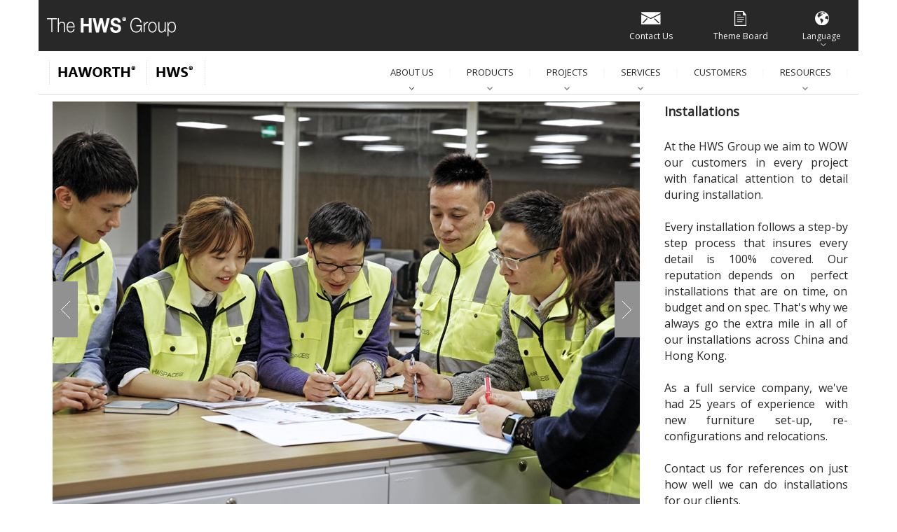

--- FILE ---
content_type: text/html
request_url: http://www.hwspaces.com/eng/services_details.asp?id=SV000002&ts=3%2F21%2F2023+3%3A19%3A03+PM
body_size: 56074
content:

<!DOCTYPE HTML PUBLIC "-//W3C//DTD HTML 4.01 Transitional//EN"
"http://www.w3.org/TR/html4/loose.dtd">


<html>
<head>
<meta http-equiv="Content-Type" content="text/html; charset=utf-8">
<title>The HWS Group</title>
<meta http-equiv="X-UA-Compatible" content="IE=edge">
<meta name="viewport" content="width=device-width, initial-scale=1">
<style type="text/css">
<!--
body {
	margin-left: 0px;
	margin-top: 0px;
	margin-right: 0px;
	margin-bottom: 0px;
}
-->
</style>

<script src="bootstrap/jquery-1.11.3.js"></script>
<link href="bootstrap/bootstrap_NoTable.css" rel="stylesheet" type="text/css">
<script src="bootstrap/bootstrap.min.js"></script>
<script src="bootstrap/ie10-viewport-bug-workaround.js"></script>
<link rel="stylesheet" href="bootstrap/ExtraFont/Orbitron/stylesheet.css" type="text/css" charset="utf-8" />
<link href="bootstrap/menu/001/menu.css" rel="stylesheet" type="text/css">
<style type="text/css">
.navbar-default .navbar-nav > li > a:hover, .navbar-default .navbar-nav > li > a:focus {
	font-family: 'Open Sans', sans-serif;
	font-size:15px;
}

.navbar-default .navbar-nav > .active > a, .navbar-default .navbar-nav > .active >   
a:hover, .navbar-default .navbar-nav > .active > a:focus {
	font-family: 'Open Sans', sans-serif;
	font-size:15px;
}

.navbar-default {
	font-family: 'Open Sans', sans-serif;
	font-size:15px;
}

.dropdown-menu > li > a,
.dropdown-menu > li > a:hover,
.dropdown-menu > li > a:focus {
	font-family: 'Open Sans', sans-serif;
	font-size:15px;
}

.nav > li > a,
.nav > li > a:hover,
.nav > li > a:focus {
	font-family: 'Open Sans', sans-serif;
	font-size:15px;
}


.navbar-default .navbar-nav > li > a {
	font-family: 'Open Sans', sans-serif;
	font-size:15px;
}
</style>
<!-- HTML5 shim and Respond.js for IE8 support of HTML5 elements and media queries -->
<!--[if lt IE 9]>
  <script src="https://oss.maxcdn.com/html5shiv/3.7.2/html5shiv.min.js"></script>
  <script src="https://oss.maxcdn.com/respond/1.4.2/respond.min.js"></script>
<![endif]-->	
<META http-equiv="Cache-Control" content="no-store, no-cache, max-age=0" />
<META http-equiv="Pragma" content="no-cache"/>
<link href="style_b.css" rel="stylesheet" type="text/css">
<link href="style_wd.css" rel="stylesheet" type="text/css">

<script type="text/javascript" src="JavaFunctions.js"></script>

<!--      MM           -->


<link rel="stylesheet" type="text/css" href="mm10/flexdropdown_c.css" />
<script type="text/javascript" src="mm10/jquery.min.js"></script>
<script type="text/javascript" src="mm10/flexdropdown.js"></script>


<!--      END MM           -->


<!--          MMM FontSS             -->


<link href='https://fonts.googleapis.com/css?family=Open+Sans' rel='stylesheet' type='text/css'>


<!--          END FontSS             -->




<link rel="stylesheet" type="text/css" href="DropDownMenu6/styles.css" />
<link rel="stylesheet" type="text/css" href="DropDownMenu6/styles_b.css" />
<script src="http://code.jquery.com/jquery-latest.min.js" type="text/javascript"></script>
<script src="DropDownMenu6/main.js" type="text/javascript"></script>  









<style>
.view {
    width: 100%;
    height: 325px;
    margin: 0px;
	float: left;
    border: 0px;
    overflow: hidden;
    position: relative;
    text-align: center;
    box-shadow: 1px 1px 2px #e6e6e6;
    cursor: pointer;
    cursor: hand;
}
.view .mask {
    width: 100%;
    height: 325px;
    position: absolute;
    overflow: hidden;
    top: 272px;
    left: 0;
}
.view-first .mask {
    opacity: 0;
}


.view img {
    display: block;
    position: relative;
}



.view a.info_a {
	background-image: url(imgs/hh_pro_HH_View_line001.png);
	background-color: #848484;
    display: inline-block;
	font-family: 'Open Sans', sans-serif;
	FONT-SIZE: 12px;
	font-weight: normal;
	width: 80px;
	height: 52px;
	text-align:left;
	text-decoration: none;
    padding: 7px 14px;
	COLOR: #ffffff;
	padding-top: 17px;
	padding-right: 5px;
	padding-bottom: 13px;
	padding-left: 32px;
	
	BORDER-top: #282828 0px solid;
	BORDER-right: #282828 0px solid;
	BORDER-bottom: #282828 0px solid;
	BORDER-left: #282828 0px solid;
	
	border-radius: 0px; 
}
.view a.info_a:hover {
	background-image: url(imgs/hh_pro_HH_View_line001_on.png);
	background-color: #b7b7b7;
	COLOR: #ffffff;
	text-decoration: none;
	
	BORDER-top: #181818 0px solid;
	BORDER-right: #181818 0px solid;
	BORDER-bottom: #181818 0px solid;
	BORDER-left: #181818 0px solid;
}
.view-first a.info_a{
    opacity: 0;
}
.view-first:hover a.info_a {
    opacity: 1;
}


.white_bg {
	background-color: #FFFFFF;
    display: inline-block;
	width: 100%;
	padding-top: 0px;
	padding-right: 0px;
	padding-bottom: 0px;
	padding-left: 0px;
}

.view div.grey_bg {
	background-color: #696969;
    display: inline-block;
	width: 100%;
	height: 52px;
	padding-top: 0px;
	padding-right: 0px;
	padding-bottom: 0px;
	padding-left: 0px;
	
}
.view-first div.grey_bg {
    opacity: 0;
}
.view-first:hover div.grey_bg {
    opacity: 1;
}


.view a.info_b {
	background-image: url(imgs/hh_pro_HH_View_line002.png);
	background-color: #848484;
    display: inline-block;
	font-family: 'Open Sans', sans-serif;
	FONT-SIZE: 12px;
	font-weight: normal;
	width: 80px;
	height: 52px;
	text-align:left;
	text-decoration: none;
    padding: 7px 14px;
	COLOR: #ffffff;
	padding-top: 17px;
	padding-right: 5px;
	padding-bottom: 13px;
	padding-left: 32px;
	
	BORDER-top: #282828 0px solid;
	BORDER-right: #282828 0px solid;
	BORDER-bottom: #282828 0px solid;
	BORDER-left: #282828 0px solid;
	
	border-radius: 0px; 
}
.view a.info_b:hover {
	background-image: url(imgs/hh_pro_HH_View_line002_on.png);
	background-color: #b7b7b7;
	COLOR: #ffffff;
	text-decoration: none;
	
	BORDER-top: #181818 0px solid;
	BORDER-right: #181818 0px solid;
	BORDER-bottom: #181818 0px solid;
	BORDER-left: #181818 0px solid;
}
.view-first a.info_b{
    opacity: 0;
}
.view-first:hover a.info_b {
    opacity: 1;
}




.view a.info_c {
	background-image: url(imgs/hh_pro_HH_View_line003.png);
	background-color: #848484;
    display: inline-block;
	font-family: 'Open Sans', sans-serif;
	FONT-SIZE: 12px;
	font-weight: normal;
	width: 104px;
	height: 52px;
	text-align:left;
	text-decoration: none;
    padding: 7px 14px;
	COLOR: #ffffff;
	padding-top: 17px;
	padding-right: 5px;
	padding-bottom: 13px;
	padding-left: 32px;
	
	BORDER-top: #282828 0px solid;
	BORDER-right: #282828 0px solid;
	BORDER-bottom: #282828 0px solid;
	BORDER-left: #282828 0px solid;
	
	border-radius: 0px; 
}
.view a.info_c:hover {
	background-image: url(imgs/hh_pro_HH_View_line003_on.png);
	background-color: #b7b7b7;
	COLOR: #ffffff;
	text-decoration: none;
	
	BORDER-top: #181818 0px solid;
	BORDER-right: #181818 0px solid;
	BORDER-bottom: #181818 0px solid;
	BORDER-left: #181818 0px solid;
}
.view-first a.info_c{
    opacity: 0;
}
.view-first:hover a.info_c {
    opacity: 1;
}


.view-first:hover .mask { 
	opacity: 1;
}
.view .mask2 {
/*    width: 264px; */
    width: 100%;
	height: 40px;
	position: absolute;
	overflow: hidden;
	top: 232px;
	left: 0;
	background-color: rgba(255,255,255, 0.3); 
}
.view .mask2 a.info2 {
    display: inline-block;
    text-decoration: none;
	height:40px;
	margin-bottom: 0px;
	padding-left:0px;
	padding-right:0px;
}
.view .mask2 a.info2:hover {
	FILTER: alpha(opacity=75); 
	opacity: 0.75
}


.view .mask3 {
/*    width: 264px; */
    width: 100%;
	height: 160px;
	position: absolute;
	overflow: hidden;
	top: 160px;
	left: 0;
	background-color: rgba(255,255,255, 0.3); 
}
.view .mask3 a.info2 {
/*
    display: inline-block;
*/
	display: block;
    text-decoration: none;
	height:28px;
	margin-bottom: 0px;
	padding-left:0px;
	padding-right:0px;
	width:100%;
}

.grey_bg{
	background-color: #eeeeee;
	padding-top:15px;
	padding-bottom:15px;
}




</style>

<link rel="stylesheet" href="https://maxcdn.bootstrapcdn.com/font-awesome/4.5.0/css/font-awesome.min.css">

<!-- Insert to your webpage before the </head> -->
<script src="P3_sliderengine/amazingslider.js"></script>
<link rel="stylesheet" type="text/css" href="P3_sliderengine/amazingslider-1.css">
<script src="P3_sliderengine/initslider-1.js"></script>
<!-- End of head section HTML codes -->

</head>


<body>





<script language="JavaScript" type="text/javascript">
<!--
function s1submit(){
	document.s1form.submit();
	}
//-->
</script>



  
<div class="hidden-xs">
	<div class="container">
	<div class="row">
	
	<table width="100%"  border="0" cellspacing="0" cellpadding="0" bgcolor="#282828">
		<tr>
		  <td width="217" height="70"><a href="default.asp?ClearOption=1"><img src="imgs/home__logo.png" width="217" height="69" border="0"></a></td>
		  <td><table width="10"  border="0" align="right" cellpadding="0" cellspacing="0">
					<tr>
					  <td><table width="100%"  border="0" cellspacing="0" cellpadding="0">
						  <tr>
							<td width="1" background="imgs/hh_top_toop_line001b.png"><img src="imgs/hh_top_toop_line001b.png"></td>
							<td width="100%" nowrap><table width="100"  border="0" align="center" cellpadding="0" cellspacing="0">
								<tr>
								  <td nowrap><a href="contact_us.asp" class="f01_HOME_TOPP001_001"><img src="imgs/home__top_001_001.png" border="0"><br>
									Contact Us</a></td>
								</tr>
							</table></td>
						  </tr>
					  </table></td>
					  <td><table width="100%"  border="0" cellspacing="0" cellpadding="0">
						  <tr>
							<td width="1" background="imgs/hh_top_toop_line001b.png"><img src="imgs/hh_top_toop_line001b.png"></td>
							<td width="100%" nowrap><table width="100"  border="0" align="center" cellpadding="0" cellspacing="0">
								<tr>
								  <td nowrap><a href="theme_board.asp" class="f01_HOME_TOPP001_001"><img src="imgs/home__top_001_002.png" border="0"><br>
									Theme Board</a></td>
								</tr>
							</table></td>
						  </tr>
					  </table></td>
					  <td><table width="100%"  border="0" cellspacing="0" cellpadding="0">
						  <tr>
							<td width="1" background="imgs/hh_top_toop_line001b.png"><img src="imgs/hh_top_toop_line001b.png"></td>
							<td><table width="105"  border="0" align="center" cellpadding="0" cellspacing="0">
								<tr>
								  <td nowrap><a href="#" data-flexmenu="flexmenu_00lag" class="f01_HOME_TOPP001_lag"><img src="imgs/home__top_001_003.png" border="0"><br>
									Language</a></td>
								</tr>
							</table></td>
						  </tr>
					  </table></td>
					</tr>
				</table></td>
		</tr>
	</table>
	
	</div>
	</div>
</div>

				  
<div class="visible-sm-block">
	<div class="container">
	<div class="row">


	
	
	<div id='cssmenu2'>
	<ul>
	   <li><a href='#'><span><font class="m1">MENU</font></span></a>
		  <ul>
			<li><a href='about_us.asp'><span>About Us</span></a>
				<ul>
				<li><a href="about_us.asp">About Us</a></li>
				
						<li>
						<a href="About_Us_Details.asp?id=AS000001&ts=1%2F22%2F2026+12%3A19%3A05+AM">
						The HWS Group Mission
						</a>
						</li>
					
						<li>
						<a href="About_Us_Details.asp?id=AS000002&ts=1%2F22%2F2026+12%3A19%3A05+AM">
						The HWS Group Values
						</a>
						</li>
					
						<li>
						<a href="About_Us_Details.asp?id=AS000003&ts=1%2F22%2F2026+12%3A19%3A05+AM">
						The HWS Group Capabilities
						</a>
						</li>
					
						<li>
						<a href="About_Us_Details.asp?id=AS000004&ts=1%2F22%2F2026+12%3A19%3A05+AM">
						The HWS Group Promise
						</a>
						</li>
					
				</ul>
			</li>		
			<li><a href='products.asp?ItemClass1=&ClearOption=1'><span>Products</span></a>
				<ul>
				<li><a href="products.asp?ItemClass1=&ClearOption=1">All Products</a></li>


			<li><a href="products.asp?ItemClass2=Seating&ClearOption=1&ts=1%2F22%2F2026+12%3A19%3A05+AM">
			<span>
			Seating
			</span>
			</a>
			
				<ul>
				
					<li><a href="products.asp?ItemClass2=Seating&ItemClass3=Executive+Chair&ClearOption=1&ts=1%2F22%2F2026+12%3A19%3A05+AM">
					Executive Chair
					</a>
					</li>
				
					<li><a href="products.asp?ItemClass2=Seating&ItemClass3=Guest+Chair&ClearOption=1&ts=1%2F22%2F2026+12%3A19%3A05+AM">
					Guest Chair
					</a>
					</li>
				
					<li><a href="products.asp?ItemClass2=Seating&ItemClass3=Occassional&ClearOption=1&ts=1%2F22%2F2026+12%3A19%3A05+AM">
					Occassional
					</a>
					</li>
				
					<li><a href="products.asp?ItemClass2=Seating&ItemClass3=Stool+Chair&ClearOption=1&ts=1%2F22%2F2026+12%3A19%3A05+AM">
					Stool Chair
					</a>
					</li>
				
					<li><a href="products.asp?ItemClass2=Seating&ItemClass3=Task+Chair&ClearOption=1&ts=1%2F22%2F2026+12%3A19%3A05+AM">
					Task Chair
					</a>
					</li>
				
				</ul>
			
			</li>
		
			<li><a href="products.asp?ItemClass2=Workstation&ClearOption=1&ts=1%2F22%2F2026+12%3A19%3A05+AM">
			<span>
			Workstation
			</span>
			</a>
			
				<ul>
				
					<li><a href="products.asp?ItemClass2=Workstation&ItemClass3=Bench+Type&ClearOption=1&ts=1%2F22%2F2026+12%3A19%3A05+AM">
					Bench Type
					</a>
					</li>
				
					<li><a href="products.asp?ItemClass2=Workstation&ItemClass3=Executive&ClearOption=1&ts=1%2F22%2F2026+12%3A19%3A05+AM">
					Executive
					</a>
					</li>
				
					<li><a href="products.asp?ItemClass2=Workstation&ItemClass3=Height+Adjustable+Table&ClearOption=1&ts=1%2F22%2F2026+12%3A19%3A05+AM">
					Height Adjustable Table
					</a>
					</li>
				
					<li><a href="products.asp?ItemClass2=Workstation&ItemClass3=Panel+System&ClearOption=1&ts=1%2F22%2F2026+12%3A19%3A05+AM">
					Panel System
					</a>
					</li>
				
				</ul>
			
			</li>
		
			<li><a href="products.asp?ItemClass2=Table&ClearOption=1&ts=1%2F22%2F2026+12%3A19%3A05+AM">
			<span>
			Table
			</span>
			</a>
			
			</li>
		
			<li><a href="products.asp?ItemClass2=Work+Tools&ClearOption=1&ts=1%2F22%2F2026+12%3A19%3A05+AM">
			<span>
			Work Tools
			</span>
			</a>
			
				<ul>
				
					<li><a href="products.asp?ItemClass2=Work+Tools&ItemClass3=Accessories&ClearOption=1&ts=1%2F22%2F2026+12%3A19%3A05+AM">
					Accessories
					</a>
					</li>
				
					<li><a href="products.asp?ItemClass2=Work+Tools&ItemClass3=Lighting&ClearOption=1&ts=1%2F22%2F2026+12%3A19%3A05+AM">
					Lighting
					</a>
					</li>
				
					<li><a href="products.asp?ItemClass2=Work+Tools&ItemClass3=Monitor+Arm&ClearOption=1&ts=1%2F22%2F2026+12%3A19%3A05+AM">
					Monitor Arm
					</a>
					</li>
				
				</ul>
			
			</li>
		
			<li><a href="products.asp?ItemClass2=Collaborative&ClearOption=1&ts=1%2F22%2F2026+12%3A19%3A05+AM">
			<span>
			Collaborative
			</span>
			</a>
			
				<ul>
				
					<li><a href="products.asp?ItemClass2=Collaborative&ItemClass3=BoConcept&ClearOption=1&ts=1%2F22%2F2026+12%3A19%3A05+AM">
					BoConcept
					</a>
					</li>
				
					<li><a href="products.asp?ItemClass2=Collaborative&ItemClass3=Boss+Design&ClearOption=1&ts=1%2F22%2F2026+12%3A19%3A05+AM">
					Boss Design
					</a>
					</li>
				
					<li><a href="products.asp?ItemClass2=Collaborative&ItemClass3=BuzziSpace&ClearOption=1&ts=1%2F22%2F2026+12%3A19%3A05+AM">
					BuzziSpace
					</a>
					</li>
				
					<li><a href="products.asp?ItemClass2=Collaborative&ItemClass3=Fletcher&ClearOption=1&ts=1%2F22%2F2026+12%3A19%3A05+AM">
					Fletcher
					</a>
					</li>
				
					<li><a href="products.asp?ItemClass2=Collaborative&ItemClass3=Haworth+Collection&ClearOption=1&ts=1%2F22%2F2026+12%3A19%3A05+AM">
					Haworth Collection
					</a>
					</li>
				
					<li><a href="products.asp?ItemClass2=Collaborative&ItemClass3=IQ+Commerical&ClearOption=1&ts=1%2F22%2F2026+12%3A19%3A05+AM">
					IQ Commerical
					</a>
					</li>
				
					<li><a href="products.asp?ItemClass2=Collaborative&ItemClass3=Lounge+Chair&ClearOption=1&ts=1%2F22%2F2026+12%3A19%3A05+AM">
					Lounge Chair
					</a>
					</li>
				
					<li><a href="products.asp?ItemClass2=Collaborative&ItemClass3=MatzForm&ClearOption=1&ts=1%2F22%2F2026+12%3A19%3A05+AM">
					MatzForm
					</a>
					</li>
				
					<li><a href="products.asp?ItemClass2=Collaborative&ItemClass3=Openest+Collection&ClearOption=1&ts=1%2F22%2F2026+12%3A19%3A05+AM">
					Openest Collection
					</a>
					</li>
				
					<li><a href="products.asp?ItemClass2=Collaborative&ItemClass3=Orange+Box&ClearOption=1&ts=1%2F22%2F2026+12%3A19%3A05+AM">
					Orange Box
					</a>
					</li>
				
				</ul>
			
			</li>
		
			<li><a href="products.asp?ItemClass2=Storage&ClearOption=1&ts=1%2F22%2F2026+12%3A19%3A05+AM">
			<span>
			Storage
			</span>
			</a>
			
				<ul>
				
					<li><a href="products.asp?ItemClass2=Storage&ItemClass3=Caddy&ClearOption=1&ts=1%2F22%2F2026+12%3A19%3A05+AM">
					Caddy
					</a>
					</li>
				
					<li><a href="products.asp?ItemClass2=Storage&ItemClass3=Lateral+File&ClearOption=1&ts=1%2F22%2F2026+12%3A19%3A05+AM">
					Lateral File
					</a>
					</li>
				
					<li><a href="products.asp?ItemClass2=Storage&ItemClass3=Locker&ClearOption=1&ts=1%2F22%2F2026+12%3A19%3A05+AM">
					Locker
					</a>
					</li>
				
					<li><a href="products.asp?ItemClass2=Storage&ItemClass3=Open+Storage&ClearOption=1&ts=1%2F22%2F2026+12%3A19%3A05+AM">
					Open Storage
					</a>
					</li>
				
					<li><a href="products.asp?ItemClass2=Storage&ItemClass3=Pedestal&ClearOption=1&ts=1%2F22%2F2026+12%3A19%3A05+AM">
					Pedestal
					</a>
					</li>
				
					<li><a href="products.asp?ItemClass2=Storage&ItemClass3=Swing+Door&ClearOption=1&ts=1%2F22%2F2026+12%3A19%3A05+AM">
					Swing Door
					</a>
					</li>
				
					<li><a href="products.asp?ItemClass2=Storage&ItemClass3=Tambour+Door&ClearOption=1&ts=1%2F22%2F2026+12%3A19%3A05+AM">
					Tambour Door
					</a>
					</li>
				
				</ul>
			
			</li>
		
			<li><a href="products.asp?ItemClass2=Work+Tools&ClearOption=1&ts=1%2F22%2F2026+12%3A19%3A05+AM">
			<span>
			Work Tools
			</span>
			</a>
			
				<ul>
				
					<li><a href="products.asp?ItemClass2=Work+Tools&ItemClass3=Accessories&ClearOption=1&ts=1%2F22%2F2026+12%3A19%3A05+AM">
					Accessories
					</a>
					</li>
				
					<li><a href="products.asp?ItemClass2=Work+Tools&ItemClass3=Lighting&ClearOption=1&ts=1%2F22%2F2026+12%3A19%3A05+AM">
					Lighting
					</a>
					</li>
				
					<li><a href="products.asp?ItemClass2=Work+Tools&ItemClass3=Monitor+Arm&ClearOption=1&ts=1%2F22%2F2026+12%3A19%3A05+AM">
					Monitor Arm
					</a>
					</li>
				
				</ul>
			
			</li>
		
			<li><a href="products.asp?ItemClass2=Acoustic+Solution&ClearOption=1&ts=1%2F22%2F2026+12%3A19%3A05+AM">
			<span>
			Acoustic Solution
			</span>
			</a>
			
				<ul>
				
					<li><a href="products.asp?ItemClass2=Acoustic+Solution&ItemClass3=BuzziNest&ClearOption=1&ts=1%2F22%2F2026+12%3A19%3A05+AM">
					BuzziNest
					</a>
					</li>
				
					<li><a href="products.asp?ItemClass2=Acoustic+Solution&ItemClass3=Framery&ClearOption=1&ts=1%2F22%2F2026+12%3A19%3A05+AM">
					Framery
					</a>
					</li>
				
					<li><a href="products.asp?ItemClass2=Acoustic+Solution&ItemClass3=HushOffice&ClearOption=1&ts=1%2F22%2F2026+12%3A19%3A05+AM">
					HushOffice
					</a>
					</li>
				
					<li><a href="products.asp?ItemClass2=Acoustic+Solution&ItemClass3=Muse+Pod&ClearOption=1&ts=1%2F22%2F2026+12%3A19%3A05+AM">
					Muse Pod
					</a>
					</li>
				
				</ul>
			
			</li>
		

				</ul>
			</li>		
			<li><a href='projects.asp?ClearProject_Option=1'><span>Projects</span></a>
				<ul>
				<li>
				<a href="projects.asp?ts=1%2F22%2F2026+12%3A19%3A05+AM">
				All Projects
				</a>
				</li>				
				
						<li>
						<a href="projects.asp?NewsClass1=China+Region&ClearProject_Option=1&ts=1%2F22%2F2026+12%3A19%3A05+AM">
						China Region
						</a>
						</li>
					
						<li>
						<a href="projects.asp?NewsClass1=Hong+Kong+Region&ClearProject_Option=1&ts=1%2F22%2F2026+12%3A19%3A05+AM">
						Hong Kong Region
						</a>
						</li>
					
				</ul>
			</li>		
			<li><a href='services.asp'><span>Services</span></a>
				<ul>
				<li><a href="services.asp">Services</a></li>
				
						<li>
						<a href="services_details.asp?id=SV000004&ts=1%2F22%2F2026+12%3A19%3A05+AM">
						Air Filtration and Purification
						</a>
						</li>
					
						<li>
						<a href="services_details.asp?id=SV000002&ts=1%2F22%2F2026+12%3A19%3A05+AM">
						Installations
						</a>
						</li>
					
						<li>
						<a href="services_details.asp?id=SV000003&ts=1%2F22%2F2026+12%3A19%3A05+AM">
						Space Planning and Design
						</a>
						</li>
					
						<li>
						<a href="services_details.asp?id=SV000001&ts=1%2F22%2F2026+12%3A19%3A05+AM">
						Showrooms
						</a>
						</li>
					
						<li>
						<a href="services_details.asp?id=SV000005&ts=1%2F22%2F2026+12%3A19%3A05+AM">
						Reconfiguration and Refresh
						</a>
						</li>
					
						<li>
						<a href="services_details.asp?id=SV000006&ts=1%2F22%2F2026+12%3A19%3A05+AM">
						Relocation and Moving
						</a>
						</li>
					
						<li>
						<a href="services_details.asp?id=SV000007&ts=1%2F22%2F2026+12%3A19%3A05+AM">
						Warehouse and Storage
						</a>
						</li>
						
				</ul>
			</li>		
			<li><a href='customers.asp'>Customers</a></li>
			<li><a href='resources.asp'><span>Resources</span></a>
				<ul>
				<li><a href="resources.asp">Resources</a></li>
				
						<li>
						<a href="resources.asp?Details=1&NewsClass1=Seating&ts=1%2F22%2F2026+12%3A19%3A05+AM">
						Seating
						</a>
						</li>
					
						<li>
						<a href="resources.asp?Details=1&NewsClass1=Workstations&ts=1%2F22%2F2026+12%3A19%3A05+AM">
						Workstations
						</a>
						</li>
					
						<li>
						<a href="resources.asp?Details=1&NewsClass1=Table&ts=1%2F22%2F2026+12%3A19%3A05+AM">
						Table
						</a>
						</li>
					
						<li>
						<a href="resources.asp?Details=1&NewsClass1=Collaborative&ts=1%2F22%2F2026+12%3A19%3A05+AM">
						Collaborative
						</a>
						</li>
					
						<li>
						<a href="resources.asp?Details=1&NewsClass1=Storage&ts=1%2F22%2F2026+12%3A19%3A05+AM">
						Storage
						</a>
						</li>
					
						<li>
						<a href="resources.asp?Details=1&NewsClass1=Work+Tools&ts=1%2F22%2F2026+12%3A19%3A05+AM">
						Work Tools
						</a>
						</li>
					
				</ul>
			</li>		
		  </ul>
	   </li>
	</ul>
	</div>
	
	</div>
	</div>  
</div>  


<div class="visible-xs-block">
	<div class="container">
	<div class="row">

	<table width="100%"  border="0" cellspacing="0" cellpadding="0" bgcolor="#282828">
	<tr>
	<td height="70"><a href="default.asp?ClearOption=1"><img src="imgs/home__logo.png" width="217" height="69" border="0"></a></td>	
	</tr>
	</table>	
		
	<div id='cssmenu'>
	<ul>
	   <li><a href='#'><span><font class="m1">MENU</font></span></a>
		  <ul>
			<li><a href='contact_us.asp'>Contact Us</a></li>
			<li><a href='theme_board.asp'>Theme Board</a></li>
			<li><a href='about_us.asp'><span>Language</span></a>
				<ul>
				<li><a href="default.asp">English</a></li>
				<li><a href="javascript:swapLang('eng','chi');">简体中文</a></li>
				</ul>
			</li>	
			<li><a href='about_us.asp'><span>About Us</span></a>
				<ul>
				<li><a href="about_us.asp">About Us</a></li>
				
						<li>
						<a href="About_Us_Details.asp?id=AS000001&ts=1%2F22%2F2026+12%3A19%3A05+AM">
						The HWS Group Mission
						</a>
						</li>
					
						<li>
						<a href="About_Us_Details.asp?id=AS000002&ts=1%2F22%2F2026+12%3A19%3A05+AM">
						The HWS Group Values
						</a>
						</li>
					
						<li>
						<a href="About_Us_Details.asp?id=AS000003&ts=1%2F22%2F2026+12%3A19%3A05+AM">
						The HWS Group Capabilities
						</a>
						</li>
					
						<li>
						<a href="About_Us_Details.asp?id=AS000004&ts=1%2F22%2F2026+12%3A19%3A05+AM">
						The HWS Group Promise
						</a>
						</li>
					
				</ul>
			</li>		
			<li><a href='products.asp?ItemClass1=&ClearOption=1'><span>Products</span></a>
				<ul>
				<li><a href="products.asp?ItemClass1=&ClearOption=1">All Products</a></li>


			<li><a href="products.asp?ItemClass2=Seating&ClearOption=1&ts=1%2F22%2F2026+12%3A19%3A05+AM">
			<span>
			Seating
			</span>
			</a>
			
				<ul>
				
					<li><a href="products.asp?ItemClass2=Seating&ItemClass3=Executive+Chair&ClearOption=1&ts=1%2F22%2F2026+12%3A19%3A05+AM">
					Executive Chair
					</a>
					</li>
				
					<li><a href="products.asp?ItemClass2=Seating&ItemClass3=Guest+Chair&ClearOption=1&ts=1%2F22%2F2026+12%3A19%3A05+AM">
					Guest Chair
					</a>
					</li>
				
					<li><a href="products.asp?ItemClass2=Seating&ItemClass3=Occassional&ClearOption=1&ts=1%2F22%2F2026+12%3A19%3A05+AM">
					Occassional
					</a>
					</li>
				
					<li><a href="products.asp?ItemClass2=Seating&ItemClass3=Stool+Chair&ClearOption=1&ts=1%2F22%2F2026+12%3A19%3A05+AM">
					Stool Chair
					</a>
					</li>
				
					<li><a href="products.asp?ItemClass2=Seating&ItemClass3=Task+Chair&ClearOption=1&ts=1%2F22%2F2026+12%3A19%3A05+AM">
					Task Chair
					</a>
					</li>
				
				</ul>
			
			</li>
		
			<li><a href="products.asp?ItemClass2=Workstation&ClearOption=1&ts=1%2F22%2F2026+12%3A19%3A05+AM">
			<span>
			Workstation
			</span>
			</a>
			
				<ul>
				
					<li><a href="products.asp?ItemClass2=Workstation&ItemClass3=Bench+Type&ClearOption=1&ts=1%2F22%2F2026+12%3A19%3A05+AM">
					Bench Type
					</a>
					</li>
				
					<li><a href="products.asp?ItemClass2=Workstation&ItemClass3=Executive&ClearOption=1&ts=1%2F22%2F2026+12%3A19%3A05+AM">
					Executive
					</a>
					</li>
				
					<li><a href="products.asp?ItemClass2=Workstation&ItemClass3=Height+Adjustable+Table&ClearOption=1&ts=1%2F22%2F2026+12%3A19%3A05+AM">
					Height Adjustable Table
					</a>
					</li>
				
					<li><a href="products.asp?ItemClass2=Workstation&ItemClass3=Panel+System&ClearOption=1&ts=1%2F22%2F2026+12%3A19%3A05+AM">
					Panel System
					</a>
					</li>
				
				</ul>
			
			</li>
		
			<li><a href="products.asp?ItemClass2=Table&ClearOption=1&ts=1%2F22%2F2026+12%3A19%3A05+AM">
			<span>
			Table
			</span>
			</a>
			
			</li>
		
			<li><a href="products.asp?ItemClass2=Work+Tools&ClearOption=1&ts=1%2F22%2F2026+12%3A19%3A05+AM">
			<span>
			Work Tools
			</span>
			</a>
			
				<ul>
				
					<li><a href="products.asp?ItemClass2=Work+Tools&ItemClass3=Accessories&ClearOption=1&ts=1%2F22%2F2026+12%3A19%3A05+AM">
					Accessories
					</a>
					</li>
				
					<li><a href="products.asp?ItemClass2=Work+Tools&ItemClass3=Lighting&ClearOption=1&ts=1%2F22%2F2026+12%3A19%3A05+AM">
					Lighting
					</a>
					</li>
				
					<li><a href="products.asp?ItemClass2=Work+Tools&ItemClass3=Monitor+Arm&ClearOption=1&ts=1%2F22%2F2026+12%3A19%3A05+AM">
					Monitor Arm
					</a>
					</li>
				
				</ul>
			
			</li>
		
			<li><a href="products.asp?ItemClass2=Collaborative&ClearOption=1&ts=1%2F22%2F2026+12%3A19%3A05+AM">
			<span>
			Collaborative
			</span>
			</a>
			
				<ul>
				
					<li><a href="products.asp?ItemClass2=Collaborative&ItemClass3=BoConcept&ClearOption=1&ts=1%2F22%2F2026+12%3A19%3A05+AM">
					BoConcept
					</a>
					</li>
				
					<li><a href="products.asp?ItemClass2=Collaborative&ItemClass3=Boss+Design&ClearOption=1&ts=1%2F22%2F2026+12%3A19%3A05+AM">
					Boss Design
					</a>
					</li>
				
					<li><a href="products.asp?ItemClass2=Collaborative&ItemClass3=BuzziSpace&ClearOption=1&ts=1%2F22%2F2026+12%3A19%3A05+AM">
					BuzziSpace
					</a>
					</li>
				
					<li><a href="products.asp?ItemClass2=Collaborative&ItemClass3=Fletcher&ClearOption=1&ts=1%2F22%2F2026+12%3A19%3A05+AM">
					Fletcher
					</a>
					</li>
				
					<li><a href="products.asp?ItemClass2=Collaborative&ItemClass3=Haworth+Collection&ClearOption=1&ts=1%2F22%2F2026+12%3A19%3A05+AM">
					Haworth Collection
					</a>
					</li>
				
					<li><a href="products.asp?ItemClass2=Collaborative&ItemClass3=IQ+Commerical&ClearOption=1&ts=1%2F22%2F2026+12%3A19%3A05+AM">
					IQ Commerical
					</a>
					</li>
				
					<li><a href="products.asp?ItemClass2=Collaborative&ItemClass3=Lounge+Chair&ClearOption=1&ts=1%2F22%2F2026+12%3A19%3A05+AM">
					Lounge Chair
					</a>
					</li>
				
					<li><a href="products.asp?ItemClass2=Collaborative&ItemClass3=MatzForm&ClearOption=1&ts=1%2F22%2F2026+12%3A19%3A05+AM">
					MatzForm
					</a>
					</li>
				
					<li><a href="products.asp?ItemClass2=Collaborative&ItemClass3=Openest+Collection&ClearOption=1&ts=1%2F22%2F2026+12%3A19%3A05+AM">
					Openest Collection
					</a>
					</li>
				
					<li><a href="products.asp?ItemClass2=Collaborative&ItemClass3=Orange+Box&ClearOption=1&ts=1%2F22%2F2026+12%3A19%3A05+AM">
					Orange Box
					</a>
					</li>
				
				</ul>
			
			</li>
		
			<li><a href="products.asp?ItemClass2=Storage&ClearOption=1&ts=1%2F22%2F2026+12%3A19%3A05+AM">
			<span>
			Storage
			</span>
			</a>
			
				<ul>
				
					<li><a href="products.asp?ItemClass2=Storage&ItemClass3=Caddy&ClearOption=1&ts=1%2F22%2F2026+12%3A19%3A05+AM">
					Caddy
					</a>
					</li>
				
					<li><a href="products.asp?ItemClass2=Storage&ItemClass3=Lateral+File&ClearOption=1&ts=1%2F22%2F2026+12%3A19%3A05+AM">
					Lateral File
					</a>
					</li>
				
					<li><a href="products.asp?ItemClass2=Storage&ItemClass3=Locker&ClearOption=1&ts=1%2F22%2F2026+12%3A19%3A05+AM">
					Locker
					</a>
					</li>
				
					<li><a href="products.asp?ItemClass2=Storage&ItemClass3=Open+Storage&ClearOption=1&ts=1%2F22%2F2026+12%3A19%3A05+AM">
					Open Storage
					</a>
					</li>
				
					<li><a href="products.asp?ItemClass2=Storage&ItemClass3=Pedestal&ClearOption=1&ts=1%2F22%2F2026+12%3A19%3A05+AM">
					Pedestal
					</a>
					</li>
				
					<li><a href="products.asp?ItemClass2=Storage&ItemClass3=Swing+Door&ClearOption=1&ts=1%2F22%2F2026+12%3A19%3A05+AM">
					Swing Door
					</a>
					</li>
				
					<li><a href="products.asp?ItemClass2=Storage&ItemClass3=Tambour+Door&ClearOption=1&ts=1%2F22%2F2026+12%3A19%3A05+AM">
					Tambour Door
					</a>
					</li>
				
				</ul>
			
			</li>
		
			<li><a href="products.asp?ItemClass2=Work+Tools&ClearOption=1&ts=1%2F22%2F2026+12%3A19%3A05+AM">
			<span>
			Work Tools
			</span>
			</a>
			
				<ul>
				
					<li><a href="products.asp?ItemClass2=Work+Tools&ItemClass3=Accessories&ClearOption=1&ts=1%2F22%2F2026+12%3A19%3A05+AM">
					Accessories
					</a>
					</li>
				
					<li><a href="products.asp?ItemClass2=Work+Tools&ItemClass3=Lighting&ClearOption=1&ts=1%2F22%2F2026+12%3A19%3A05+AM">
					Lighting
					</a>
					</li>
				
					<li><a href="products.asp?ItemClass2=Work+Tools&ItemClass3=Monitor+Arm&ClearOption=1&ts=1%2F22%2F2026+12%3A19%3A05+AM">
					Monitor Arm
					</a>
					</li>
				
				</ul>
			
			</li>
		
			<li><a href="products.asp?ItemClass2=Acoustic+Solution&ClearOption=1&ts=1%2F22%2F2026+12%3A19%3A05+AM">
			<span>
			Acoustic Solution
			</span>
			</a>
			
				<ul>
				
					<li><a href="products.asp?ItemClass2=Acoustic+Solution&ItemClass3=BuzziNest&ClearOption=1&ts=1%2F22%2F2026+12%3A19%3A05+AM">
					BuzziNest
					</a>
					</li>
				
					<li><a href="products.asp?ItemClass2=Acoustic+Solution&ItemClass3=Framery&ClearOption=1&ts=1%2F22%2F2026+12%3A19%3A05+AM">
					Framery
					</a>
					</li>
				
					<li><a href="products.asp?ItemClass2=Acoustic+Solution&ItemClass3=HushOffice&ClearOption=1&ts=1%2F22%2F2026+12%3A19%3A05+AM">
					HushOffice
					</a>
					</li>
				
					<li><a href="products.asp?ItemClass2=Acoustic+Solution&ItemClass3=Muse+Pod&ClearOption=1&ts=1%2F22%2F2026+12%3A19%3A05+AM">
					Muse Pod
					</a>
					</li>
				
				</ul>
			
			</li>
		

				</ul>
			</li>		
			<li><a href='projects.asp?ClearProject_Option=1'><span>Projects</span></a>
				<ul>
				<li>
				<a href="projects.asp?ts=1%2F22%2F2026+12%3A19%3A05+AM">
				All Projects
				</a>
				</li>				
				
						<li>
						<a href="projects.asp?NewsClass1=China+Region&ClearProject_Option=1&ts=1%2F22%2F2026+12%3A19%3A05+AM">
						China Region
						</a>
						</li>
					
						<li>
						<a href="projects.asp?NewsClass1=Hong+Kong+Region&ClearProject_Option=1&ts=1%2F22%2F2026+12%3A19%3A05+AM">
						Hong Kong Region
						</a>
						</li>
					
				</ul>
			</li>		
			<li><a href='services.asp'><span>Services</span></a>
				<ul>
				<li><a href="services.asp">Services</a></li>
				
						<li>
						<a href="services_details.asp?id=SV000004&ts=1%2F22%2F2026+12%3A19%3A05+AM">
						Air Filtration and Purification
						</a>
						</li>
					
						<li>
						<a href="services_details.asp?id=SV000002&ts=1%2F22%2F2026+12%3A19%3A05+AM">
						Installations
						</a>
						</li>
					
						<li>
						<a href="services_details.asp?id=SV000003&ts=1%2F22%2F2026+12%3A19%3A05+AM">
						Space Planning and Design
						</a>
						</li>
					
						<li>
						<a href="services_details.asp?id=SV000001&ts=1%2F22%2F2026+12%3A19%3A05+AM">
						Showrooms
						</a>
						</li>
					
						<li>
						<a href="services_details.asp?id=SV000005&ts=1%2F22%2F2026+12%3A19%3A05+AM">
						Reconfiguration and Refresh
						</a>
						</li>
					
						<li>
						<a href="services_details.asp?id=SV000006&ts=1%2F22%2F2026+12%3A19%3A05+AM">
						Relocation and Moving
						</a>
						</li>
					
						<li>
						<a href="services_details.asp?id=SV000007&ts=1%2F22%2F2026+12%3A19%3A05+AM">
						Warehouse and Storage
						</a>
						</li>
						
				</ul>
			</li>		
			<li><a href='customers.asp'>Customers</a></li>
			<li><a href='resources.asp'><span>Resources</span></a>
				<ul>
				<li><a href="resources.asp">Resources</a></li>
				
						<li>
						<a href="resources.asp?Details=1&NewsClass1=Seating&ts=1%2F22%2F2026+12%3A19%3A05+AM">
						Seating
						</a>
						</li>
					
						<li>
						<a href="resources.asp?Details=1&NewsClass1=Workstations&ts=1%2F22%2F2026+12%3A19%3A05+AM">
						Workstations
						</a>
						</li>
					
						<li>
						<a href="resources.asp?Details=1&NewsClass1=Table&ts=1%2F22%2F2026+12%3A19%3A05+AM">
						Table
						</a>
						</li>
					
						<li>
						<a href="resources.asp?Details=1&NewsClass1=Collaborative&ts=1%2F22%2F2026+12%3A19%3A05+AM">
						Collaborative
						</a>
						</li>
					
						<li>
						<a href="resources.asp?Details=1&NewsClass1=Storage&ts=1%2F22%2F2026+12%3A19%3A05+AM">
						Storage
						</a>
						</li>
					
						<li>
						<a href="resources.asp?Details=1&NewsClass1=Work+Tools&ts=1%2F22%2F2026+12%3A19%3A05+AM">
						Work Tools
						</a>
						</li>
					
				</ul>
			</li>		
		  </ul>
	   </li>
	</ul>
	</div>
	
	</div>
	</div>  
</div>  


<div class="hidden-xs hidden-sm">

	<div class="container">
	<div class="row">
	<table width="100%"  border="0" cellspacing="0" cellpadding="0">
	<tr>
	<td height="60"><table width="100%"  border="0" cellspacing="0" cellpadding="0">
	  <tr>
		<td width="1%"><table width="100%"  border="0" cellspacing="0" cellpadding="0">
		  <tr>
			<td width="1"><img src="imgs/spe.gif" width="15" height="61"></td>
		  <td width="100%" nowrap><table width="100"  border="0" cellspacing="0" cellpadding="0">
			<tr>
			  <td nowrap>
				<img src="imgs/home_topp_logo_line01.png">
				
					<a href="products.asp?ItemClass1=HAWORTH&ClearOption=1"><img src="imgs/PP_topp_logo001.png" width="132" height="61" border="0" class="pic"></a>
					<img src="imgs/home_topp_logo_line01.png">
					<a href="products.asp?ItemClass1=HWS&ClearOption=1"><img src="imgs/p2_topp_logo002.png" border="0" class="pic"></a>
					<img src="imgs/home_topp_logo_line01.png">
				
				
				
			  </td>
			</tr>
		  </table></td>
		  </tr>
		</table></td>
		<td><table width="100%"  border="0" cellspacing="0" cellpadding="0">
		  <tr>
			<td width="100%"><table width="100"  border="0" align="right" cellpadding="0" cellspacing="0">
			  <tr>
				<td nowrap class="f01_HH_MM10_line"><a href="about_us.asp" data-flexmenu="flexmenu_logo_003" class="f01_HH_MM10_002">About Us</a>│<a href="products.asp?ItemClass1=&ClearOption=1" data-flexmenu="flexmenu_logo_004" class="f01_HH_MM10_002">Products</a>│<a href="projects.asp?ClearProject_Option=1" data-flexmenu="flexmenu_logo_005" class="f01_HH_MM10_002">Projects</a>│<a href="services.asp" data-flexmenu="flexmenu_logo_006" class="f01_HH_MM10_002">Services</a>│<a href="customers.asp" class="f01_HH_MM10_001">Customers</a>│<a href="resources.asp" data-flexmenu="flexmenu_logo_009" class="f01_HH_MM10_002">Resources</a>│</td>
			  </tr>
			</table></td>
			<td width="1"><img src="imgs/spe.gif" width="12" height="61"></td>
		  </tr>
		</table>
		</td>
	  </tr>
	</table></td>
	</tr>
	<tr>
	<td height="1" bgcolor="#dcdbdb"></td>
	</tr>
	</table>
	</div>
	</div>
</div>

<div class="visible-xs-block visible-sm-block">
	<div class="container">
	<div class="row">	
		<table width="100%"  border="0" cellspacing="0" cellpadding="0">
		<tr>
		<td width="15"><img src="imgs/spe.gif" width="15" height="40"></td>
		<td nowrap><table width="100"  border="0" cellspacing="0" cellpadding="0">
		<tr>
		<td nowrap>
		<img src="imgs/home_topp_logo_line01_b.png">
		
			<a href="products.asp?ItemClass1=HAWORTH&ClearOption=1"><img src="imgs/PP_topp_logo001_b.png" border="0" class="pic"></a>
			<img src="imgs/home_topp_logo_line01_b.png">
			<a href="products.asp?ItemClass1=HWS&ClearOption=1"><img src="imgs/p2_topp_logo002_b.png" border="0" class="pic"></a>
			<img src="imgs/home_topp_logo_line01_b.png">
				
		</td>
		</tr>
		</table></td>
		</tr>
		</table>
	</div>
	</div>
</div>


<div class="container">
<p></p>
</div>














<div class="container">
<div class="row">
	<div class="col-xs-12 col-sm-12 col-md-9 col-lg-9">

	
			
				<!-- Insert to your webpage where you want to display the slider -->
				<div id="amazingslider-wrapper-1" style="display:block;position:relative;max-width:838px;margin:0px auto 0px;">
				<div id="amazingslider-1" style="display:block;position:relative;margin:0 auto;">
				<ul class="amazingslider-slides" style="display:none;">
				
						<li><img src="../wd/ni/20160428-150318_1_install_team_l.jpg" data-duration="5000" /></li>
					
						<li><img src="../wd/ni/20160419-143640_5_p7_07_bbdet00_004_l_l.jpg" data-duration="5000" /></li>
					
						<li><img src="../wd/ni/20160419-143640_6_p7_07_bbdet00_005_l_l.jpg" data-duration="5000" /></li>
					
				</ul>
				</div>
				</div>
			
	
	
	</div>
	
	<div class="col-xs-12 col-sm-12 col-md-3 col-lg-3">
	
	<table width="100%"  border="0" cellspacing="0" cellpadding="0">
	<tr>
	<td width="99%" valign="top"><table width="100%"  border="0" align="right" cellpadding="0" cellspacing="0">
	<tr>
	<td height="25"><table width="100%"  border="0" cellspacing="0" cellpadding="0">
	<tr>
	<td height="25"><table width="100%"  border="0" cellspacing="0" cellpadding="0">
	<tr>
	<td height="25" valign="top"><table width="100%"  border="0" cellspacing="0" cellpadding="0">
      <tr>
        <td height="25" class="P6_det__AAA_T001"><strong>Installations</strong></td>
      </tr>
      <tr>
        <td height="25">&nbsp;</td>
      </tr>
      <tr>
        <td height="25"><table width="100%"  border="0" cellspacing="0" cellpadding="0">
            <tr>
              <td height="25" valign="top"><table width="100%"  border="0" cellspacing="0" cellpadding="0">
                  <tr>
                    <td height="23" class="f01_L18_001__AAA"><div align="justify">
					<span style="font-size:16px;"><span style="font-family:Open Sans;">At the HWS Group we aim to </span><span style="font-family: " open="" sans="">WOW<strong> </strong></span><span style="font-family:Open Sans;">our customers in every project with fanatical&nbsp;attention to&nbsp;detail during installation.&nbsp;&nbsp;</span><br /><br /><span style="font-family:Open Sans;">Every installation follows a step-by step process that insures every detail is 100% covered. Our reputation depends on&nbsp;&nbsp;perfect installations that are on time, on budget and on spec. That's why we always go the extra mile in all of our installations across China and Hong Kong.</span><br /><br /><span style="font-family:Open Sans;">As a full service company, we've had 25 years of experience &nbsp;with new furniture set-up, re-configurations and relocations.</span><br /><br /><span style="font-family:Open Sans;">Contact us for references on just how well we can do installations for our clients.&nbsp;</span><br /></span><p style="box-sizing: border-box; margin: 0px 0px 20px; padding: 0px; border: 0px; font-family: Helvetica, Arial; line-height: 22px; vertical-align: baseline; color: rgb(102, 110, 116); letter-spacing: 0.25px;"></p><p style="box-sizing: border-box; margin: 0px 0px 20px; padding: 0px; border: 0px; font-family: Helvetica, Arial; font-size: 14px; line-height: 22px; vertical-align: baseline; color: rgb(102, 110, 116); letter-spacing: 0.25px;"><br /></p><h4 style="box-sizing: border-box; margin: 0px 0px 12px; padding: 0px; border: 0px; font-family: 'Open Sans', Helvetica, Arial, sans-serif; font-size: 18px; line-height: 30px; vertical-align: baseline; color: rgb(237, 106, 7);"><br /></h4>					
					</div></td>
                  </tr>
                  <tr>
                    <td height="23" class="f01_L18_001__AAA"><div align="justify"></div></td>
                  </tr>
              </table></td>
            </tr>
            <tr>
              <td height="25">&nbsp;</td>
            </tr>
        </table></td>
      </tr>
    </table></td>
	</tr>
	</table></td>
	</tr>
	</table></td>
	</tr>
	</table></td>
	</tr>
	</table>
	</div>
</div>
</div>









<div class="container">
<p></p>
</div>

<div class="container">
	<table width="100%"  border="0" cellspacing="0" cellpadding="0">
	<tr>
	<td width="99%">&nbsp;</td>
	<td width="1%" nowrap><table width="100"  border="0" align="right" cellpadding="0" cellspacing="0">
	<tr>
	<td nowrap><a href="mailto:info@hwspaces.com" class="f01_HH__Email"> Email Us</a></td>
	</tr>
	</table></td>
	</tr>
	</table>
</div>
<div class="container">
<p></p>
</div>


<div class="container">
<div class="row">


	<table width="100%"  border="0" cellspacing="0" cellpadding="15">
	<tr>
	<td height="80" bgcolor="#282828"><table width="100"  border="0" cellspacing="0" cellpadding="0">
	<tr>
	<td nowrap><img src="imgs/home_BB_B_line01.png"><a href="products.asp?ItemClass1=HAWORTH&ClearOption=1"><img src="imgs/home_BB__logo001aaa.png" border="0" class="pic"></a><img src="imgs/home_BB_B_line01.png"><a href="products.asp?ItemClass1=HWS&ClearOption=1"><img src="imgs/home_BB__logo002aaa.png" border="0" class="pic"></a></td>
	</tr>
	</table></td>
	</tr>
	<tr>
	<td height="61" valign="top">
	
	
	
	<div class="hidden-xs">
	<table width="100%" height="38"  border="0" cellpadding="0" cellspacing="0">
	<tr>
	<td width="50%" valign="top"><table width="100"  border="0" cellspacing="0" cellpadding="0">
	<tr>
	<td nowrap><a href="terms_and_conditions.asp" class="f01_HH_Terms_001">Terms And Conditions</a><span class="f01_HH_Terms_001_line">│</span><a href="privacy_policy.asp" class="f01_HH_Terms_001">Privacy Policy</a></td>
	</tr>
	</table></td>
	<td width="50%" valign="top"><table width="100%"  border="0" cellspacing="0" cellpadding="0">
	<tr>
	<td nowrap><div align="right" class="f01_HH__Copyright___001">Copyright © 2016 <strong class="f01_HH__Copyright___002">HWS Group</strong> All rights reserved.</div></td>
	</tr>
	</table></td>
	</tr>
	</table>
	</div>


	<div class="visible-xs-block">	
	<table width="100%" height="38"  border="0" cellpadding="0" cellspacing="0">
	<tr>
	<td valign="top"><table width="100%"  border="0" cellspacing="0" cellpadding="0">
	<tr>
	<td nowrap><div align="center"><a href="terms_and_conditions.asp" class="f01_HH_Terms_001">Terms And Conditions</a><span class="f01_HH_Terms_001_line">│</span><a href="privacy_policy.asp" class="f01_HH_Terms_001">Privacy Policy</a></div></td>
	</tr>
	</table></td>
	</tr>
	<tr>
	<td valign="top"><table width="100%"  border="0" cellspacing="0" cellpadding="0">
	<tr>
	<td nowrap>
	<div align="center" class="f01_HH__Copyright___001">Copyright © 2016 <strong class="f01_HH__Copyright___002">HWS Group</strong> All rights reserved.</div>
	</td>
	</tr>
	</table></td>
	</tr>
	</table>
	</div>


	</td>
	</tr>
	</table>
	
		
</div>
</div>

	


	

	
</body>










<!--    MM  flexmenu_logo_003  -->


<ul id="flexmenu_logo_003" class="flexdropdownmenu_03">

				
						<li>
						<a href="About_Us_Details.asp?id=AS000001&ts=1%2F22%2F2026+12%3A19%3A05+AM">
						The HWS Group Mission
						</a>
						</li>
					
						<li>
						<a href="About_Us_Details.asp?id=AS000002&ts=1%2F22%2F2026+12%3A19%3A05+AM">
						The HWS Group Values
						</a>
						</li>
					
						<li>
						<a href="About_Us_Details.asp?id=AS000003&ts=1%2F22%2F2026+12%3A19%3A05+AM">
						The HWS Group Capabilities
						</a>
						</li>
					
						<li>
						<a href="About_Us_Details.asp?id=AS000004&ts=1%2F22%2F2026+12%3A19%3A05+AM">
						The HWS Group Promise
						</a>
						</li>
					


</ul>



<!--    Project Category  -->
<ul id="flexmenu_logo_005" class="flexdropdownmenu_04">

		<li>
		<a href="projects.asp?NewsClass1=China+Region&ClearProject_Option=1&ts=1%2F22%2F2026+12%3A19%3A05+AM">
		China Region
		</a>
		</li>
	
		<li>
		<a href="projects.asp?NewsClass1=Hong+Kong+Region&ClearProject_Option=1&ts=1%2F22%2F2026+12%3A19%3A05+AM">
		Hong Kong Region
		</a>
		</li>
	
</ul>



<!--    Product Category  -->
<ul id="flexmenu_logo_004" class="flexdropdownmenu_04">

			<li><a href="products.asp?ItemClass2=Acoustic+Solution&ClearOption=1&ts=1%2F22%2F2026+12%3A19%3A05+AM">
			Acoustic Solution
			</a>
			
				<ul>
				
					<li><a href="products.asp?ItemClass2=Acoustic+Solution&ItemClass3=BuzziNest&ClearOption=1&ts=1%2F22%2F2026+12%3A19%3A05+AM">
					BuzziNest
					</a>
					</li>
				
					<li><a href="products.asp?ItemClass2=Acoustic+Solution&ItemClass3=Framery&ClearOption=1&ts=1%2F22%2F2026+12%3A19%3A05+AM">
					Framery
					</a>
					</li>
				
					<li><a href="products.asp?ItemClass2=Acoustic+Solution&ItemClass3=HushOffice&ClearOption=1&ts=1%2F22%2F2026+12%3A19%3A05+AM">
					HushOffice
					</a>
					</li>
				
					<li><a href="products.asp?ItemClass2=Acoustic+Solution&ItemClass3=Muse+Pod&ClearOption=1&ts=1%2F22%2F2026+12%3A19%3A05+AM">
					Muse Pod
					</a>
					</li>
				
				</ul>
			
			</li>
		
			<li><a href="products.asp?ItemClass2=Collaborative&ClearOption=1&ts=1%2F22%2F2026+12%3A19%3A05+AM">
			Collaborative
			</a>
			
				<ul>
				
					<li><a href="products.asp?ItemClass2=Collaborative&ItemClass3=BoConcept&ClearOption=1&ts=1%2F22%2F2026+12%3A19%3A05+AM">
					BoConcept
					</a>
					</li>
				
					<li><a href="products.asp?ItemClass2=Collaborative&ItemClass3=Boss+Design&ClearOption=1&ts=1%2F22%2F2026+12%3A19%3A05+AM">
					Boss Design
					</a>
					</li>
				
					<li><a href="products.asp?ItemClass2=Collaborative&ItemClass3=BuzziSpace&ClearOption=1&ts=1%2F22%2F2026+12%3A19%3A05+AM">
					BuzziSpace
					</a>
					</li>
				
					<li><a href="products.asp?ItemClass2=Collaborative&ItemClass3=Fletcher&ClearOption=1&ts=1%2F22%2F2026+12%3A19%3A05+AM">
					Fletcher
					</a>
					</li>
				
					<li><a href="products.asp?ItemClass2=Collaborative&ItemClass3=Haworth+Collection&ClearOption=1&ts=1%2F22%2F2026+12%3A19%3A05+AM">
					Haworth Collection
					</a>
					</li>
				
					<li><a href="products.asp?ItemClass2=Collaborative&ItemClass3=IQ+Commerical&ClearOption=1&ts=1%2F22%2F2026+12%3A19%3A05+AM">
					IQ Commerical
					</a>
					</li>
				
					<li><a href="products.asp?ItemClass2=Collaborative&ItemClass3=Lounge+Chair&ClearOption=1&ts=1%2F22%2F2026+12%3A19%3A05+AM">
					Lounge Chair
					</a>
					</li>
				
					<li><a href="products.asp?ItemClass2=Collaborative&ItemClass3=MatzForm&ClearOption=1&ts=1%2F22%2F2026+12%3A19%3A05+AM">
					MatzForm
					</a>
					</li>
				
					<li><a href="products.asp?ItemClass2=Collaborative&ItemClass3=Openest+Collection&ClearOption=1&ts=1%2F22%2F2026+12%3A19%3A05+AM">
					Openest Collection
					</a>
					</li>
				
					<li><a href="products.asp?ItemClass2=Collaborative&ItemClass3=Orange+Box&ClearOption=1&ts=1%2F22%2F2026+12%3A19%3A05+AM">
					Orange Box
					</a>
					</li>
				
				</ul>
			
			</li>
		
			<li><a href="products.asp?ItemClass2=Seating&ClearOption=1&ts=1%2F22%2F2026+12%3A19%3A05+AM">
			Seating
			</a>
			
				<ul>
				
					<li><a href="products.asp?ItemClass2=Seating&ItemClass3=Executive+Chair&ClearOption=1&ts=1%2F22%2F2026+12%3A19%3A05+AM">
					Executive Chair
					</a>
					</li>
				
					<li><a href="products.asp?ItemClass2=Seating&ItemClass3=Guest+Chair&ClearOption=1&ts=1%2F22%2F2026+12%3A19%3A05+AM">
					Guest Chair
					</a>
					</li>
				
					<li><a href="products.asp?ItemClass2=Seating&ItemClass3=Occassional&ClearOption=1&ts=1%2F22%2F2026+12%3A19%3A05+AM">
					Occassional
					</a>
					</li>
				
					<li><a href="products.asp?ItemClass2=Seating&ItemClass3=Stool+Chair&ClearOption=1&ts=1%2F22%2F2026+12%3A19%3A05+AM">
					Stool Chair
					</a>
					</li>
				
					<li><a href="products.asp?ItemClass2=Seating&ItemClass3=Task+Chair&ClearOption=1&ts=1%2F22%2F2026+12%3A19%3A05+AM">
					Task Chair
					</a>
					</li>
				
				</ul>
			
			</li>
		
			<li><a href="products.asp?ItemClass2=Storage&ClearOption=1&ts=1%2F22%2F2026+12%3A19%3A05+AM">
			Storage
			</a>
			
				<ul>
				
					<li><a href="products.asp?ItemClass2=Storage&ItemClass3=Caddy&ClearOption=1&ts=1%2F22%2F2026+12%3A19%3A05+AM">
					Caddy
					</a>
					</li>
				
					<li><a href="products.asp?ItemClass2=Storage&ItemClass3=Lateral+File&ClearOption=1&ts=1%2F22%2F2026+12%3A19%3A05+AM">
					Lateral File
					</a>
					</li>
				
					<li><a href="products.asp?ItemClass2=Storage&ItemClass3=Locker&ClearOption=1&ts=1%2F22%2F2026+12%3A19%3A05+AM">
					Locker
					</a>
					</li>
				
					<li><a href="products.asp?ItemClass2=Storage&ItemClass3=Open+Storage&ClearOption=1&ts=1%2F22%2F2026+12%3A19%3A05+AM">
					Open Storage
					</a>
					</li>
				
					<li><a href="products.asp?ItemClass2=Storage&ItemClass3=Pedestal&ClearOption=1&ts=1%2F22%2F2026+12%3A19%3A05+AM">
					Pedestal
					</a>
					</li>
				
					<li><a href="products.asp?ItemClass2=Storage&ItemClass3=Swing+Door&ClearOption=1&ts=1%2F22%2F2026+12%3A19%3A05+AM">
					Swing Door
					</a>
					</li>
				
					<li><a href="products.asp?ItemClass2=Storage&ItemClass3=Tambour+Door&ClearOption=1&ts=1%2F22%2F2026+12%3A19%3A05+AM">
					Tambour Door
					</a>
					</li>
				
				</ul>
			
			</li>
		
			<li><a href="products.asp?ItemClass2=Table&ClearOption=1&ts=1%2F22%2F2026+12%3A19%3A05+AM">
			Table
			</a>
			
			</li>
		
			<li><a href="products.asp?ItemClass2=Work+Tools&ClearOption=1&ts=1%2F22%2F2026+12%3A19%3A05+AM">
			Work Tools
			</a>
			
				<ul>
				
					<li><a href="products.asp?ItemClass2=Work+Tools&ItemClass3=Accessories&ClearOption=1&ts=1%2F22%2F2026+12%3A19%3A05+AM">
					Accessories
					</a>
					</li>
				
					<li><a href="products.asp?ItemClass2=Work+Tools&ItemClass3=Lighting&ClearOption=1&ts=1%2F22%2F2026+12%3A19%3A05+AM">
					Lighting
					</a>
					</li>
				
					<li><a href="products.asp?ItemClass2=Work+Tools&ItemClass3=Monitor+Arm&ClearOption=1&ts=1%2F22%2F2026+12%3A19%3A05+AM">
					Monitor Arm
					</a>
					</li>
				
				</ul>
			
			</li>
		
			<li><a href="products.asp?ItemClass2=Workstation&ClearOption=1&ts=1%2F22%2F2026+12%3A19%3A05+AM">
			Workstation
			</a>
			
				<ul>
				
					<li><a href="products.asp?ItemClass2=Workstation&ItemClass3=Bench+Type&ClearOption=1&ts=1%2F22%2F2026+12%3A19%3A05+AM">
					Bench Type
					</a>
					</li>
				
					<li><a href="products.asp?ItemClass2=Workstation&ItemClass3=Executive&ClearOption=1&ts=1%2F22%2F2026+12%3A19%3A05+AM">
					Executive
					</a>
					</li>
				
					<li><a href="products.asp?ItemClass2=Workstation&ItemClass3=Height+Adjustable+Table&ClearOption=1&ts=1%2F22%2F2026+12%3A19%3A05+AM">
					Height Adjustable Table
					</a>
					</li>
				
					<li><a href="products.asp?ItemClass2=Workstation&ItemClass3=Panel+System&ClearOption=1&ts=1%2F22%2F2026+12%3A19%3A05+AM">
					Panel System
					</a>
					</li>
				
				</ul>
			
			</li>
		


</ul>


<!--    End  flexmenu_logo_004  -->







<!--    MM  flexmenu_logo_006  -->


<ul id="flexmenu_logo_006" class="flexdropdownmenu_06">

				
						<li>
						<a href="services_details.asp?id=SV000004&ts=1%2F22%2F2026+12%3A19%3A05+AM">
						Air Filtration and Purification
						</a>
						</li>
					
						<li>
						<a href="services_details.asp?id=SV000002&ts=1%2F22%2F2026+12%3A19%3A05+AM">
						Installations
						</a>
						</li>
					
						<li>
						<a href="services_details.asp?id=SV000003&ts=1%2F22%2F2026+12%3A19%3A05+AM">
						Space Planning and Design
						</a>
						</li>
					
						<li>
						<a href="services_details.asp?id=SV000001&ts=1%2F22%2F2026+12%3A19%3A05+AM">
						Showrooms
						</a>
						</li>
					
						<li>
						<a href="services_details.asp?id=SV000005&ts=1%2F22%2F2026+12%3A19%3A05+AM">
						Reconfiguration and Refresh
						</a>
						</li>
					
						<li>
						<a href="services_details.asp?id=SV000006&ts=1%2F22%2F2026+12%3A19%3A05+AM">
						Relocation and Moving
						</a>
						</li>
					
						<li>
						<a href="services_details.asp?id=SV000007&ts=1%2F22%2F2026+12%3A19%3A05+AM">
						Warehouse and Storage
						</a>
						</li>
						



</ul>


<!--    Resource Category  -->
<ul id="flexmenu_logo_009" class="flexdropdownmenu_09">

		<li>
		<a href="resources.asp?Details=1&NewsClass1=Seating&ts=1%2F22%2F2026+12%3A19%3A05+AM">
		Seating
		</a>
		</li>
	
		<li>
		<a href="resources.asp?Details=1&NewsClass1=Workstations&ts=1%2F22%2F2026+12%3A19%3A05+AM">
		Workstations
		</a>
		</li>
	
		<li>
		<a href="resources.asp?Details=1&NewsClass1=Table&ts=1%2F22%2F2026+12%3A19%3A05+AM">
		Table
		</a>
		</li>
	
		<li>
		<a href="resources.asp?Details=1&NewsClass1=Collaborative&ts=1%2F22%2F2026+12%3A19%3A05+AM">
		Collaborative
		</a>
		</li>
	
		<li>
		<a href="resources.asp?Details=1&NewsClass1=Storage&ts=1%2F22%2F2026+12%3A19%3A05+AM">
		Storage
		</a>
		</li>
	
		<li>
		<a href="resources.asp?Details=1&NewsClass1=Work+Tools&ts=1%2F22%2F2026+12%3A19%3A05+AM">
		Work Tools
		</a>
		</li>
	
</ul>




<ul id="flexmenu_00lag" class="flexdropdownmenu_00lag">
<li><a href="default.asp">English</a></li>
<li><a href="javascript:swapLang('eng','chi');">简体中文</a></li>
</ul>


<!--    End  flexmenu_logo_00lag  -->

</html>


--- FILE ---
content_type: text/css
request_url: http://www.hwspaces.com/eng/style_wd.css
body_size: 19760
content:
.Space_380 {
	height:380px;
}

.Margin_15 {
	margin-left: 0px;
	margin-top: 15px;
	margin-right: 0px;
	margin-bottom: 0px;
	padding-top: 0px;
	padding-right: 0px;
	padding-bottom: 0px;
	padding-left: 0px;	
	
}

.sm_fixed {
color:#333333;
FONT-FAMILY: 'Open Sans', sans-serif;
FONT-SIZE: 12px;
line-height: 16px;
}

.smb_fixed {
color:#333333;
FONT-FAMILY: 'Open Sans', sans-serif;
FONT-SIZE: 12px;
font-weight: bold;
line-height: 16px;
}

.menu_bg {
	padding:1 1 1 1;
	background:#525252;
	font-family: 'Open Sans', sans-serif;
	line-height: 22px;
	font-size: 13px;
	font-weight: bold;
	color: #FFFFFF;
}

.m15 {
  padding-right: 15px;
  padding-left: 15px;
}
  

body {
	margin-left: 0px;
	margin-top: 0px;
	margin-right: 0px;
	margin-bottom: 0px;
	background-image: url(wd/Bg.jpg);
}

img {
/*** Remove for Zoom function ***/
/*	height: auto; /* Make sure images are scaled correctly. */
/*	max-width: 100%; /* Adhere to container width. */
/*** Remove for Zoom function ***/
}

.a_content:hover
{
    TEXT-DECORATION: underline;
}

/*
input.border {  
	border:1px solid #666666;
	margin-left: 0px;
	margin-top: 0px;
	margin-right: 0px;
	margin-bottom: 0px;		
}
*/

.border {
	height: 18px;
	padding: 1px 1px;
	font-size: 12px;
	font-weight:normal;
	line-height: 1.42857143;
	color: #000;
	background-color: #fff;
	background-image: none;
	border: 1px solid #555;
	border-radius: 3px;
	-webkit-box-shadow: inset 0 1px 1px rgba(0, 0, 0, .075);
		  box-shadow: inset 0 1px 1px rgba(0, 0, 0, .075);
	-webkit-transition: border-color ease-in-out .15s, -webkit-box-shadow ease-in-out .15s;
	   -o-transition: border-color ease-in-out .15s, box-shadow ease-in-out .15s;
		  transition: border-color ease-in-out .15s, box-shadow ease-in-out .15s;
}

.border_max {
	height: 18px;
	padding: 1px 1px;
	font-size: 12px;
	font-weight:normal;
	width: 100%;
	line-height: 1.42857143;
	color: #000;
	background-color: #fff;
	background-image: none;
	border: 1px solid #555;
	border-radius: 3px;
	-webkit-box-shadow: inset 0 1px 1px rgba(0, 0, 0, .075);
		  box-shadow: inset 0 1px 1px rgba(0, 0, 0, .075);
	-webkit-transition: border-color ease-in-out .15s, -webkit-box-shadow ease-in-out .15s;
	   -o-transition: border-color ease-in-out .15s, box-shadow ease-in-out .15s;
		  transition: border-color ease-in-out .15s, box-shadow ease-in-out .15s;
}

.border_textarea {
	margin: 2px;
	padding: 2px 2px;
	font-size: 12px;
	font-weight:normal;
	line-height: 1.42857143;
	color: #000;
	background-color: #fff;
	background-image: none;
	border: 1px solid #555;
	border-radius: 3px;
	-webkit-box-shadow: inset 0 1px 1px rgba(0, 0, 0, .075);
		  box-shadow: inset 0 1px 1px rgba(0, 0, 0, .075);
	-webkit-transition: border-color ease-in-out .15s, -webkit-box-shadow ease-in-out .15s;
	   -o-transition: border-color ease-in-out .15s, box-shadow ease-in-out .15s;
		  transition: border-color ease-in-out .15s, box-shadow ease-in-out .15s;
}

.border_textarea_max {
	margin: 2px;
	padding: 2px 2px;
	font-size: 12px;
	font-weight:normal;
	width: 100%;
	line-height: 1.42857143;
	color: #000;
	background-color: #fff;
	background-image: none;
	border: 1px solid #555;
	border-radius: 3px;
	-webkit-box-shadow: inset 0 1px 1px rgba(0, 0, 0, .075);
		  box-shadow: inset 0 1px 1px rgba(0, 0, 0, .075);
	-webkit-transition: border-color ease-in-out .15s, -webkit-box-shadow ease-in-out .15s;
	   -o-transition: border-color ease-in-out .15s, box-shadow ease-in-out .15s;
		  transition: border-color ease-in-out .15s, box-shadow ease-in-out .15s;
}



textarea {  
	font-family: 'Open Sans', sans-serif; font-size: 12px; font-weight: normal;
	border-top:1px solid #666666;
	border-right:1px solid #666666;
	border-bottom:1px solid #666666;
	border-left:1px solid #666666;

}

.a_content {
	font-family: 'Open Sans', sans-serif;
	text-decoration: none;
	FONT-SIZE: 12px;
	COLOR: #003366;
	font-weight: normal;
}

.fixedcontent { 
overflow:auto; width:745px; 
}

.fixedcontent_cms { 
overflow:auto; width:745px; 
}

.fixedcontent_ItemClass_Description { 
overflow:auto; width:550px; 
}

.a_new_login {
	font-family: 'Open Sans', sans-serif;
	text-decoration: none;
	FONT-SIZE: 12px;
	COLOR: #2074A8;
	font-weight: normal;
}


a.a_white {
	font-family: 'Open Sans', sans-serif;
	font-size: 13px;	
	text-decoration: none;
	COLOR: #FFFFFF;
}
a.a_white:hover
{
    TEXT-DECORATION: underline;
	COLOR: #FFFFFF;
}

.bottom {  
  	color:#444444;
	font-family: 'Open Sans', sans-serif; 
	font-size: 12px;
	text-decoration: none;
	line-height: 16px;
}

.language {  
  	color:#444444;
	font-family: 'Open Sans', sans-serif; 
	font-size: 12px;
}

a {
	font-family: 'Open Sans', sans-serif;
	COLOR: #003366;
}

a.a_system {
	font-family: 'Open Sans', sans-serif;
	font-size: 12px;	
	text-decoration: none;
	COLOR: #003366;
}
a.a_system:hover
{
    TEXT-DECORATION: underline;
	COLOR: #003366;
}

a.a_system2 {
	font-family: 'Open Sans', sans-serif;
	font-size: 12px;	
	text-decoration: none;
	COLOR: #000000;
}
a.a_system2:hover
{
    text-decoration: none;
	COLOR: #003366;
}

a.a_system2_on {
	font-family: 'Open Sans', sans-serif;
	font-size: 12px;	
	text-decoration: none;
	COLOR: #003366;
}
a.a_system2_on:hover
{
    text-decoration: none;
	COLOR: #003366;
}

a.Add
{
    COLOR: #FFFFFF;
	FONT-SIZE: 11px;
	text-decoration: none;
	line-height: 11px;
}

a.Add:hover
{
    COLOR: #E9E9E9;
    text-decoration: none;
}
.toppointer
{
    COLOR: #444444;
	FONT-SIZE: 13px;
	text-decoration: none;
}
.toppointer:hover
{
    COLOR: #18496D;
    text-decoration: none;
}

a.details:hover
{
    COLOR: #FFFFFF;
    text-decoration: none;
}
a.details
{
    COLOR: #EEEEEE;
    FONT-SIZE: 11px;
    text-decoration: none;
	line-height: 11px;
}

a.go:hover
{
    COLOR: #FFFFFF;
    text-decoration: none;
}
a.go
{
    COLOR: #EEEEEE;
    FONT-SIZE: 12px;
    text-decoration: none;
	line-height: 14px;
}

a.updatecart:hover
{
    COLOR: #CC0000;
    text-decoration: none;
}
a.updatecart
{
    COLOR: #CC0000;
    FONT-SIZE: 11px;
    text-decoration: none;
	line-height: 11px;
}

.div:hover
{
    COLOR: #000000;
    text-decoration: none;
}
.div
{
    COLOR: #333333;
    FONT-SIZE: 13px;
    text-decoration: none;
	font-weight: bold;
	display: block;
	width: auto;
	Height: auto;	
	border: 0;
	padding-top: 0px;
	padding-right: 0px;
	padding-bottom: 0px;
	padding-left: 0px;
	line-height: 13px;
}


	

.pic
{
    FONT-SIZE: 0px;
    text-decoration: none;
}

.pic:hover
{
	opacity:0.75; -ms-filter:"progid:DXImageTransform.Microsoft.Alpha(opacity=75)"; filter:alpha(opacity=75);
}

.pic_off
{
	opacity:0.30; -ms-filter:"progid:DXImageTransform.Microsoft.Alpha(opacity=30)"; filter:alpha(opacity=30);
}


.pic img{
	filter:progid:DXImageTransform.Microsoft.Alpha(opacity=100);
	-moz-opacity: 1;
}

.pic:hover img{
	filter:progid:DXImageTransform.Microsoft.Alpha(opacity=80);
	-moz-opacity: 0.8;
}


form
{
	border: 0; margin: 0; padding: 0;
}

.line {  font-family: 'Open Sans', sans-serif; font-size: 1px}
.line_CMS {  font-family: 'Open Sans', sans-serif; font-size: 1px}


.searchbutton {
	font-family: 'Open Sans', sans-serif;
	font-size: 12px;
	color:#FFFFFF;
    border:1px solid #21475E;
    background:#21475E url(wd/button_blue.jpg) 0 0px repeat-x;
	height: 20px;
	width: 56px;
	cursor:pointer;
	cursor:hand;
	padding-top: 2px;
	padding-right: 0px;
	padding-bottom: 3px;
	padding-left: 0px;
}


.loginbutton {
	font-family: 'Open Sans', sans-serif;
	font-size: 12px;
	color:#FFFFFF;
    border:1px solid #21475E;
    background:#21475E url(wd/button_blue.jpg) 0 0px repeat-x;
	height: 20px;
	width: 46px;
	cursor:pointer;
	cursor:hand;
	padding-top: 2px;
	padding-right: 10px;
	padding-bottom: 3px;
	padding-left: 10px;
}

/*  ----------------------------------------------------------------------------------------------------------------  */

.redbutton {
	font-family: 'Open Sans', sans-serif;
	font-size: 12px;
	display: inline-block;
	padding: 2px 8px;
	margin-bottom: 0;
	line-height: 22px;
	color:#FFFFFF;
	text-align: center;
	cursor:pointer;
	cursor:hand;
	border: 1px solid #e51218;
	border-radius: 6px;	
	background:#ea181f url(../I/btn_red.png);
	text-shadow: 0 1px 1px rgba(0, 0, 0, 0.75);
	vertical-align: middle;	
	font-weight: bold;
}

.redbutton:hover {
	background-color: #e51218;
	background-image: url(../I/btn_red_on.png);
}

/*  ----------------------------------------------------------------------------------------------------------------  */


.yellowbutton {
	font-family: 'Open Sans', sans-serif;
	font-size: 12px;
	display: inline-block;
	padding: 2px 8px;
	margin-bottom: 0;
	line-height: 22px;
	color:#FFFFFF;
	text-align: center;
	cursor:pointer;
	cursor:hand;
	border: 1px solid #fb940f;
	border-radius: 6px;	
	background:#fca314 url(../I/btn_yellow.png);
	text-shadow: 0 1px 1px rgba(0, 0, 0, 0.75);
	vertical-align: middle;	
	font-weight: bold;
}

.yellowbutton:hover {
	background-color: #fb940f;
	background-image: url(../I/btn_yellow_on.png);
}

/*  ----------------------------------------------------------------------------------------------------------------  */


.greenbutton {
	font-family: 'Open Sans', sans-serif;
	font-size: 12px;
	display: inline-block;
	padding: 2px 8px;
	margin-bottom: 0;
	line-height: 22px;
	color:#FFFFFF;
	text-align: center;
	cursor:pointer;
	cursor:hand;
	border: 1px solid #008a37;
	border-radius: 6px;	
	background:#009944 url(../I/btn_green.png);
	text-shadow: 0 1px 1px rgba(0, 0, 0, 0.75);
	vertical-align: middle;	
	font-weight: bold;
}

.greenbutton:hover {
	background-color: #008a37;
	background-image: url(../I/btn_green_on.png);
}

/*  ----------------------------------------------------------------------------------------------------------------  */


.bluebutton {
	font-family: 'Open Sans', sans-serif;
	font-size: 12px;
	display: inline-block;
	padding: 2px 8px;
	margin-bottom: 0;
	line-height: 22px;
	color:#FFFFFF;
	text-align: center;
	cursor:pointer;
	cursor:hand;
	border: 1px solid #0052a4;
	border-radius: 6px;	
	background:#0061b2 url(../I/btn_blue.png);
	text-shadow: 0 1px 1px rgba(0, 0, 0, 0.75);
	vertical-align: middle;	
	font-weight: bold;
}

.bluebutton:hover {
	background-color: #0052a4;
	background-image: url(../I/btn_blue_on.png);
}

/*  ----------------------------------------------------------------------------------------------------------------  */

.purplebutton {
	font-family: 'Open Sans', sans-serif;
	font-size: 12px;
	display: inline-block;
	padding: 2px 8px;
	margin-bottom: 0;
	line-height: 22px;
	color:#FFFFFF;
	text-align: center;
	cursor:pointer;
	cursor:hand;
	border: 1px solid #1f2072;
	border-radius: 6px;	
	background:#272982 url(../I/btn_purple.png);
	text-shadow: 0 1px 1px rgba(0, 0, 0, 0.75);
	vertical-align: middle;	
	font-weight: bold;
}

.purplebutton:hover {
	background-color: #1f2072;
	background-image: url(../I/btn_purple_on.png);
}

/*  ----------------------------------------------------------------------------------------------------------------  */

.purplebutton2 {
	font-family: 'Open Sans', sans-serif;
	font-size: 12px;
	display: inline-block;
	padding: 2px 8px;
	margin-bottom: 0;
	line-height: 22px;
	color:#FFFFFF;
	text-align: center;
	cursor:pointer;
	cursor:hand;
	border: 1px solid #7b196f;
	border-radius: 6px;	
	background:#8b207f url(../I/btn_purple2.png);
	text-shadow: 0 1px 1px rgba(0, 0, 0, 0.75);
	vertical-align: middle;	
	font-weight: bold;
}

.purplebutton2:hover {
	background-color: #7b196f;
	background-image: url(../I/btn_purple2_on.png);
}

/*  ----------------------------------------------------------------------------------------------------------------  */

.blackbutton {
	font-family: 'Open Sans', sans-serif;
	font-size: 12px;
	display: inline-block;
	padding: 2px 8px;
	margin-bottom: 0;
	line-height: 22px;
	color:#FFFFFF;
	text-align: center;
	cursor:pointer;
	cursor:hand;
	border: 1px solid #000000;
	border-radius: 6px;	
	background:#000000 url(../I/btn_black.png);
	text-shadow: 0 1px 1px rgba(0, 0, 0, 0.75);
	vertical-align: middle;	
	font-weight: bold;
}

.blackbutton:hover {
	background-color: #000000;
	background-image: url(../I/btn_black_on.png);
}





/*  ----------------------------------------------------------------------------------------------------------------  */

.greybutton2 {
	font-family: 'Open Sans', sans-serif;
	FONT-SIZE: 13px;
	display: inline-block;
	padding-top: 5px;
	padding-right: 10px;
	padding-bottom: 5px;
	padding-left: 10px;
	margin-bottom: 0;
	line-height: 25px;
	color:#FFFFFF;
	text-align: center;
	cursor:pointer;
	cursor:hand;
	BORDER-top: #e1e1e1 0px solid;
	BORDER-right: #e1e1e1 0px solid;
	BORDER-bottom: #e1e1e1 0px solid;
	BORDER-left: #e1e1e1 0px solid;
	border-radius: 0px; 
	background-color: #282828;
	vertical-align: middle;	
	font-weight: normal;
	width: 100%;
}

.greybutton2:hover {
	background-color: #cecece;
	COLOR: #282828;
	text-decoration: none;
}




.greybutton {
	font-family: 'Open Sans', sans-serif;
	FONT-SIZE: 13px;
	display: inline-block;
	padding-top: 5px;
	padding-right: 10px;
	padding-bottom: 5px;
	padding-left: 10px;
	margin-bottom: 0;
	line-height: 25px;
	color:#FFFFFF;
	text-align: center;
	cursor:pointer;
	cursor:hand;
	BORDER-top: #e1e1e1 0px solid;
	BORDER-right: #e1e1e1 0px solid;
	BORDER-bottom: #e1e1e1 0px solid;
	BORDER-left: #e1e1e1 0px solid;
	border-radius: 0px; 
	background-color: #282828;
	vertical-align: middle;	
	font-weight: normal;
	width: auto;
}

.greybutton:hover {
	background-color: #cecece;
	COLOR: #282828;
	text-decoration: none;
}

.filebutton {
  font-family: 'Open Sans', sans-serif;
  font-size: 12px;
  color:#000000;
  height: 22px;
}

.bigheading
{
  	color:#FFFFFF;
    FONT-FAMILY: 'Open Sans', sans-serif;
    FONT-SIZE: 15px;
    FONT-WEIGHT: bold;
	line-height: 19px;
}


.std
{
  	color:#333333;
    FONT-FAMILY: 'Open Sans', sans-serif;
    FONT-SIZE: 13px; 
	font-weight: bold;
	line-height: 17px;
}

.sm
{
  	color:#333333;
    FONT-FAMILY: 'Open Sans', sans-serif;
    FONT-SIZE: 12px;
	line-height: 20px;
}

.sm_CMS
{
  	color:#333333;
    FONT-FAMILY: 'Open Sans', sans-serif;
    FONT-SIZE: 12px;
}

.sm2
{
  	color:#333333;
    FONT-FAMILY: 'Open Sans', sans-serif;
    FONT-SIZE: 12px;
}



A.sm_noline
{
  	color:#333333;
    FONT-FAMILY: 'Open Sans', sans-serif;
    FONT-SIZE: 12px;
	line-height: 16px;
	text-decoration: none;
}
.smb {
  	color:#333333;
	FONT-FAMILY: 'Open Sans', sans-serif;
	FONT-SIZE: 12px;
	font-weight: bold;
	line-height: 16px;
}

.sales {
  	color:#25536F;
}

.xsm {  
  	color:#333333;
	font-family: 'Open Sans', sans-serif; 
	font-size: 11px;
	line-height: 15px;
}


.xsmb { 
  	color:#333333;
	font-family: 'Open Sans', sans-serif; 
	font-size: 11px; 
	font-weight: bold;
	line-height: 15px;
}

.xxsm {  
  	color:#FFFFFF;
	font-family: 'Open Sans', sans-serif; 
	font-size: 10px;
	line-height: 14px;
}



.std_content_b
{
  	color:#333333;
    FONT-FAMILY: 'Open Sans', sans-serif;
    FONT-SIZE: 13px; 
	font-weight: bold;
	line-height: 17px;
}

.std_content
{
  	color:#333333;
    FONT-FAMILY: 'Open Sans', sans-serif;
    FONT-SIZE: 13px; 
	font-weight: normal;
	line-height: 17px;
}

.sm_content
{
  	color:#333333;
    FONT-FAMILY: 'Open Sans', sans-serif;
    FONT-SIZE: 12px;
	line-height: 16px;
}

.sm_content_CMS
{
  	color:#333333;
    FONT-FAMILY: 'Open Sans', sans-serif;
    FONT-SIZE: 12px;
}

.sm_content2
{
  	color:#333333;
    FONT-FAMILY: 'Open Sans', sans-serif;
    FONT-SIZE: 12px;
	line-height: 16px;
}


.smb_content {
  	color:#333333;
	FONT-FAMILY: 'Open Sans', sans-serif;
	FONT-SIZE: 12px;
	font-weight: bold;
	line-height: 16px;
}

.xsm_content {  
  	color:#333333;
	font-family: 'Open Sans', sans-serif; 
	font-size: 11px;
	line-height: 15px;
}

.xsmb_content { 
  	color:#333333;
	font-family: 'Open Sans', sans-serif; 
	font-size: 11px; 
	font-weight: bold;
	line-height: 15px;
}

.xxsm_content {  
  	color:#333333;
	line-height: 14px;
	font-family: 'Open Sans', sans-serif; font-size: 10px
}

input {
	font-family: 'Open Sans', sans-serif;
	font-size: 12px;
  	font-weight: normal;
}


select.select_style {  
	font-family: 'Open Sans', sans-serif; 
	FONT-WEIGHT: normal;
	color: #000;
	border-top:1px solid #666666;
	border-right:1px solid #666666;
	border-bottom:1px solid #666666;
	border-left:1px solid #666666;	
	border-radius: 3px;
	font-size: 12px;
	height: 22px;
	padding: 2px 2px;
	margin-top: 0px;
	margin-bottom: 1px;
}


BODY, TEXTAREA	{	
	font-family: 'Open Sans', sans-serif;
	font-size: 12px;
	scrollbar-3dlight-color:#616161;
	scrollbar-arrow-color:#ffffff;
	scrollbar-base-color:#CFCFCF;
	scrollbar-face-color: #CFCFCF;
	scrollbar-highlight-color:#FFFFF;
	scrollbar-shadow-color:#595959;
	scrollbar-darkshadow-color:#FFFFFF;	
	letter-spacing:0px;
}


.Cart_bg
{

	display: block;
	width: auto;
	Height: auto;
	line-height: 0px;
	text-align:center;
	text-decoration: none;
	font-family: 'Open Sans', sans-serif;
	FONT-SIZE: 12px;
	font-weight: bold;
	font-weight: normal;
	COLOR: #212C30;
	border: 0;
	padding-top: 0px;
	padding-right: 3px;
	padding-bottom: 0px;
	padding-left: 3px;
	
	BORDER-top: #797979 0px solid;
	BORDER-right: #797979 0px solid;
	BORDER-bottom: #797979 0px solid;
	BORDER-left: #797979 0px solid;
	border-radius: 6px;
/*
box-shadow: 3px 3px 13px #dedede; shadow for CSS3 capable browsers.
-webkit-box-shadow: 3px 3px 13px #dedede;
-moz-box-shadow: 3px 3px 13px #dedede;
*/
}










A.Check_Out {
	background:#000000 url(wd/Cart_imgs/Check_Out_imgs.png) right;
	background-repeat:no-repeat;
	display: block;
	width: auto;
	Height: auto;
	line-height: 0px;
	text-align:center;
	text-decoration: none;
	font-family: 'Open Sans', sans-serif;
	FONT-SIZE: 12px;
	font-weight: normal;
	COLOR: #FFFFFF;
	border: 0;
	padding-top: 8px;
	padding-right: 20px;
	padding-bottom: 8px;
	padding-left: 10px;
	BORDER-BOTTOM: #5b5b5b 1px solid;
	BORDER-RIGHT: #5b5b5b 1px solid;
	border-radius: 6px; 
	FILTER: alpha(opacity=75); 
	opacity: 0.5;
}

A.Check_Out:hover {	
	background:#4b4b4b url(wd/Cart_imgs/Check_Out_imgs.png) right;
	background-repeat:no-repeat;
	COLOR: #FFFFFF;
	BORDER-BOTTOM: #4b4b4b 1px solid;
	BORDER-RIGHT: #4b4b4b 1px solid;
}





















A.f01_Shopping_Cart_line_001 {
    COLOR: #000000;
	FONT-SIZE: 12px;
	font-family: 'Open Sans', sans-serif;
	padding-top: 0px;
	padding-right: 0px;
	padding-bottom: 0px;
	padding-left: 0px;
	text-decoration:none;
	line-height: 23px;
}

A.f01_Shopping_Cart_line_001:hover {
	COLOR: #000000;
	text-decoration:none;
}





.f01_Cart_txt_001
{
    COLOR: #000000;
	FONT-SIZE: 12px;
	font-family: 'Open Sans', sans-serif;
	line-height: 23px;
	padding-right: 10px
}


body
{
	-webkit-text-size-adjust: none;
	-moz-text-size-adjust: none;
	-ms-text-size-adjust: none;
	text-size-adjust: none;
}



--- FILE ---
content_type: text/css
request_url: http://www.hwspaces.com/eng/mm10/flexdropdown_c.css
body_size: 12308
content:

.flexdropdownmenu, .flexdropdownmenu ul{ /*topmost and sub ULs, respectively*/
font: normal 11px 'Open Sans', sans-serif;
margin: 0;
padding: 0;
position: absolute;
left: 0;
top: 0;
list-style-type: none;
background: white;
border: 0px solid #d855c6;
border-bottom-width: 0;
visibility: hidden;
display: none; /*collapse all sub menus to begin with*/

text-transform:uppercase;

}


.flexdropdownmenu li{
position: relative;
}

.flexdropdownmenu li a{
display: block;
width: 177px; /*width of menu (not including side paddings)*/
color: #ffffff;
background: #e31837;
border-bottom: 1px solid #e52c48;
text-decoration: none;
padding: 16px 15px;
font-family: 'Open Sans', sans-serif;
FONT-SIZE: 12px;
/*
font-weight: bold;
*/

padding-right: 10px;
padding-left: 18px;
}

* html .flexdropdownmenu li{ /*IE6 CSS hack*/
display: inline-block;
width: 177px; /*width of menu (include side paddings of LI A*/
}

.flexdropdownmenu li a:hover, .flexdropdownmenu li.selected>a{
background: #d20e2c;
color: #ffffff;
}



/*
===================================================================================================================================================================================================================================
===================================================================================================================================================================================================================================
*/
/*
===================================================================================================================================================================================================================================
===================================================================================================================================================================================================================================
*/



.flexdropdownmenu_02, .flexdropdownmenu_02 ul{ /*topmost and sub ULs, respectively*/
font: normal 11px 'Open Sans', sans-serif;
margin: 0;
padding: 0;
position: absolute;
left: 0;
top: 0;
list-style-type: none;
background: white;
border: 0px solid #d855c6;
border-bottom-width: 0;
visibility: hidden;
display: none; /*collapse all sub menus to begin with*/

text-transform:uppercase;

}


.flexdropdownmenu_02 li{
position: relative;
}

.flexdropdownmenu_02 li a{
display: block;
width: 177px; /*width of menu (not including side paddings)*/
color: #ffffff;
background: #e31837;
border-bottom: 1px solid #e52c48;
text-decoration: none;
padding: 16px 15px;
font-family: 'Open Sans', sans-serif;
FONT-SIZE: 12px;
/*
font-weight: bold;
*/

padding-right: 10px;
padding-left: 18px;
}

* html .flexdropdownmenu_02 li{ /*IE6 CSS hack*/
display: inline-block;
width: 177px; /*width of menu (include side paddings of LI A*/
}

.flexdropdownmenu_02 li a:hover, .flexdropdownmenu_02 li.selected>a{
background: #d20e2c;
color: #ffffff;
}



/*
===================================================================================================================================================================================================================================
===================================================================================================================================================================================================================================
*/
/*
===================================================================================================================================================================================================================================
===================================================================================================================================================================================================================================
*/



.flexdropdownmenu_03, .flexdropdownmenu_03 ul{ /*topmost and sub ULs, respectively*/
font: normal 11px 'Open Sans', sans-serif;
margin: 0;
padding: 0;
position: absolute;
left: 0;
top: 0;
list-style-type: none;
background: white;
border: 0px solid #d855c6;
border-bottom-width: 0;
visibility: hidden;
display: none; /*collapse all sub menus to begin with*/

text-transform:uppercase;

}


.flexdropdownmenu_03 li{
position: relative;
}

.flexdropdownmenu_03 li a{
display: block;
width: 177px; /*width of menu (not including side paddings)*/
color: #ffffff;
background: #282828;
border-bottom: 1px solid #282828;
text-decoration: none;
padding: 16px 15px;
font-family: 'Open Sans', sans-serif;
FONT-SIZE: 12px;
/*
font-weight: bold;
*/

padding-right: 10px;
padding-left: 18px;
}

* html .flexdropdownmenu_03 li{ /*IE6 CSS hack*/
display: inline-block;
width: 177px; /*width of menu (include side paddings of LI A*/
}

.flexdropdownmenu_03 li a:hover, .flexdropdownmenu_03 li.selected>a{
background: #181818;
color: #ffffff;
}

/*
===================================================================================================================================================================================================================================
===================================================================================================================================================================================================================================
*/


/*
===================================================================================================================================================================================================================================
===================================================================================================================================================================================================================================
*/


.flexdropdownmenu_04, .flexdropdownmenu_04 ul{ /*topmost and sub ULs, respectively*/
font: normal 11px 'Open Sans', sans-serif;
margin: 0;
padding: 0;
position: absolute;
left: 0;
top: 0;
list-style-type: none;
background: white;
border: 0px solid #d855c6;
border-bottom-width: 0;
visibility: hidden;
display: none; /*collapse all sub menus to begin with*/

text-transform:uppercase;

}


.flexdropdownmenu_04 li{
position: relative;
}

.flexdropdownmenu_04 li a{
display: block;
width: 177px; /*width of menu (not including side paddings)*/
color: #ffffff;
background: #282828;
border-bottom: 1px solid #282828;
text-decoration: none;
padding: 16px 15px;
font-family: 'Open Sans', sans-serif;
FONT-SIZE: 12px;
/*
font-weight: bold;
*/

padding-right: 10px;
padding-left: 18px;
}

* html .flexdropdownmenu_04 li{ /*IE6 CSS hack*/
display: inline-block;
width: 177px; /*width of menu (include side paddings of LI A*/
}

.flexdropdownmenu_04 li a:hover, .flexdropdownmenu_04 li.selected>a{
background: #181818;
color: #ffffff;
}



/*
===================================================================================================================================================================================================================================
===================================================================================================================================================================================================================================
*/


.flexdropdownmenu_06, .flexdropdownmenu_06 ul{ /*topmost and sub ULs, respectively*/
font: normal 11px 'Open Sans', sans-serif;
margin: 0;
padding: 0;
position: absolute;
left: 0;
top: 0;
list-style-type: none;
background: white;
border: 0px solid #d855c6;
border-bottom-width: 0;
visibility: hidden;
display: none; /*collapse all sub menus to begin with*/

text-transform:uppercase;

}


.flexdropdownmenu_06 li{
position: relative;
}

.flexdropdownmenu_06 li a{
display: block;
width: 230px; /*width of menu (not including side paddings)*/
color: #ffffff;
background: #282828;
border-bottom: 1px solid #282828;
text-decoration: none;
padding: 16px 15px;
font-family: 'Open Sans', sans-serif;
FONT-SIZE: 12px;
/*
font-weight: bold;
*/

padding-right: 10px;
padding-left: 18px;
}

* html .flexdropdownmenu_06 li{ /*IE6 CSS hack*/
display: inline-block;
width: 230px; /*width of menu (include side paddings of LI A*/
}

.flexdropdownmenu_06 li a:hover, .flexdropdownmenu_06 li.selected>a{
background: #181818;
color: #ffffff;
}



/*
===================================================================================================================================================================================================================================
===================================================================================================================================================================================================================================
*/


.flexdropdownmenu_09, .flexdropdownmenu_09 ul{ /*topmost and sub ULs, respectively*/
font: normal 11px 'Open Sans', sans-serif;
margin: 0;
padding: 0;
position: absolute;
left: 0;
top: 0;
list-style-type: none;
background: white;
border: 0px solid #d855c6;
border-bottom-width: 0;
visibility: hidden;
display: none; /*collapse all sub menus to begin with*/

text-transform:uppercase;

}


.flexdropdownmenu_09 li{
position: relative;
}

.flexdropdownmenu_09 li a{
display: block;
width: 135px; /*width of menu (not including side paddings)*/
color: #ffffff;
background: #282828;
border-bottom: 1px solid #282828;
text-decoration: none;
padding: 16px 15px;
font-family: 'Open Sans', sans-serif;
FONT-SIZE: 12px;
/*
font-weight: bold;
*/

padding-right: 10px;
padding-left: 18px;
}

* html .flexdropdownmenu_09 li{ /*IE6 CSS hack*/
display: inline-block;
width: 120px; /*width of menu (include side paddings of LI A*/
}

.flexdropdownmenu_09 li a:hover, .flexdropdownmenu_09 li.selected>a{
background: #181818;
color: #ffffff;
}









/*
===================================================================================================================================================================================================================================
===================================================================================================================================================================================================================================
*/


.flexdropdownmenu_00lag, .flexdropdownmenu_00lag ul{ /*topmost and sub ULs, respectively*/
font: normal 11px 'Open Sans', sans-serif;
margin: 0;
padding: 0;
position: absolute;
left: 0;
top: 0;
list-style-type: none;
background: white;
border: 0px solid #d855c6;
border-bottom-width: 0;
visibility: hidden;
display: none; /*collapse all sub menus to begin with*/

text-transform:uppercase;

}


.flexdropdownmenu_00lag li{
position: relative;
}

.flexdropdownmenu_00lag li a{
display: block;
width: 105px; 
color: #ffffff;
background: #282828;
border-bottom: 1px solid #282828;
text-decoration: none;
padding: 15px 15px;
font-family: 'Open Sans', sans-serif;
FONT-SIZE: 12px;
padding-right: 10px;
padding-left: 10px;
text-align:center;
}

* html .flexdropdownmenu_00lag li{ /*IE6 CSS hack*/
display: inline-block;
width: 105px; /*width of menu (include side paddings of LI A*/
}

.flexdropdownmenu_00lag li a:hover, .flexdropdownmenu_00lag li.selected>a{
background: #181818;
color: #ffffff;
}

.rightarrowclass{
position: absolute;
top: 20px;
right: 5px;
}







/*
===================================================================================================================================================================================================================================
===================================================================================================================================================================================================================================
*/




--- FILE ---
content_type: text/css
request_url: http://www.hwspaces.com/eng/DropDownMenu6/styles_b.css
body_size: 7235
content:
/* Base Styles */
#cssmenu2,
#cssmenu2 ul,
#cssmenu2 li,
#cssmenu2 a {
  margin: 0;
  padding: 0;
  border: 0;
  list-style: none;
  font-weight: normal;
  text-decoration: none;
  line-height: 1;
  font-family: 'Open Sans', sans-serif;
  font-size: 15px;
  position: relative;
}

.m1 {
	padding-left: 5px;
}

#cssmenu2 {
  width: 100%;
}
#cssmenu2 a {
  line-height: 1.3;
}
#cssmenu2 > ul > li {
  background: #000000;
}
#cssmenu2 > ul > li:hover {
  background: #000000;
}
#cssmenu2 > ul > li > a {
  font-size: 15px;
  display: block;
  color: #ffffff;
}
#cssmenu2 > ul > li > a > span {
  display: block;
  padding: 12px 10px;
}
#cssmenu2 > ul > li > a:hover {
  text-decoration: none;
}
#cssmenu2 > ul > li.active {
  border-bottom: none;
}
#cssmenu2 > ul > li.has-sub > a span {
	background: url(imgs/icon_white.png) no-repeat;
	background-position: right;
	margin-right:16px;

}
#cssmenu2 > ul > li.has-sub.active > a span {
	background: url(imgs/icon_white.png) no-repeat;
	background-position: right;
}

#cssmenu2 ul ul {
  display: none;
  background: #333333;
}
#cssmenu2 ul ul li {
  padding: 0;
/*
  border-bottom: 1px solid #000000;
*/
  background: #333333;
}
#cssmenu2 ul ul a {
  padding: 10px 0px 10px 18px;
  display: block;
  color: #FFFFFF;
  font-size: 15px;
  font-weight: normal;
}
#cssmenu2 ul ul a:before {
  position: absolute;
  left: 3px;
  top: 8px;
  color: #FFFFFF;
}
#cssmenu2 ul ul a:hover {
  color: #FFFFFF;
  background: #000000;
}

/*************************************************/

#cssmenu2 > ul > li > ul > li > a:hover {
  text-decoration: none;
}
#cssmenu2 > ul > li > ul > li.active {
  border-bottom: none;
}

#cssmenu2 > ul > li > ul > li {
  background: #333333;
}
#cssmenu2 > ul > li > ul > li:hover {
  background: #000000;
}

#cssmenu2 > ul > li > ul > li.has-sub2 > a span {
	background: url(imgs/icon_plus.png) no-repeat;
	background-position: right;
	margin-right:29px;
	padding-top:0px;	
}
#cssmenu2 > ul > li > ul > li.has-sub2.active > a span {
	background: url(imgs/icon_minus.png) no-repeat;
	background-position: right;
}

#cssmenu2 > ul > li > ul > li > a > span {
  display: block;
}

#cssmenu2 ul ul ul a {
  padding: 10px 10px 10px 28px;
  display: block;
  color: #FFFFFF;
  font-size: 15px;
  font-weight: normal;
}
#cssmenu2 ul ul ul a:before {
  content: '\00BB';
  position: absolute;
  left: 13px;
  top: 8px;
  color: #FFFFFF;
}
#cssmenu2 ul ul ul a:hover {
  color: #FFFFFF;
}


#cssmenu2 ul ul ul {
  display: none;
  background: #333333;
}
#cssmenu2 ul ul ul li {
  padding: 0;
  background: #333333;
}

#cssmenu2 > ul > li > ul > li > a {
  font-size: 15px;
  display: block;
  color: #ffffff;
}


/*************************************************/

#cssmenu2 > ul > li > ul > li > ul > li > a:hover {
  text-decoration: none;
}
#cssmenu2 > ul > li > ul > li > ul > li.active {
  border-bottom: none;
}

#cssmenu2 > ul > li > ul > li > ul > li {
  background: #333333;
}
#cssmenu2 > ul > li > ul > li > ul > li:hover {
  background: #000000;
}

#cssmenu2 > ul > li > ul > li > ul > li.has-sub3 > a span {
	background: url(imgs/icon_plus.png) no-repeat;
	background-position: right;
	margin-right:19px;
	padding-top:0px;
	
}
#cssmenu2 > ul > li > ul > li > ul > li.has-sub3.active > a span {
	background: url(imgs/icon_minus.png) no-repeat;
	background-position: right;
}

#cssmenu2 > ul > li > ul > li > ul > li > a > span {
  display: block;
}

#cssmenu2 ul ul ul ul a {
  padding: 10px 10px 10px 38px;
  display: block;
  color: #FFFFFF;
  font-size: 15px;
  font-weight: normal;
}
#cssmenu2 ul ul ul ul a:before {
  content: '\00BB';
  position: absolute;
  left: 23px;
  top: 8px;
  color: #FFFFFF;
}
#cssmenu2 ul ul ul ul a:hover {
  color: #FFFFFF;
}


#cssmenu2 ul ul ul ul {
  display: none;
  background: #333333;
}
#cssmenu2 ul ul ul ul li {
  padding: 0;
  background: #333333;
}

#cssmenu2 > ul > li > ul > li > ul > li > a {
  font-size: 15px;
  display: block;
  color: #ffffff;
}


/*************************************************/

#cssmenu2 > ul > li > ul > li > ul > li > ul > li > a:hover {
  text-decoration: none;
}
#cssmenu2 > ul > li > ul > li > ul > li > ul > li.active {
  border-bottom: none;
}

#cssmenu2 > ul > li > ul > li > ul > li > ul > li {
  background: #333333;
}
#cssmenu2 > ul > li > ul > li > ul > li > ul > li:hover {
  background: #000000;
}

#cssmenu2 > ul > li > ul > li > ul > li > ul > li.has-sub4 > a span {
	background: url(imgs/icon_plus.png) no-repeat;
	background-position: right;
	margin-right:19px;
	padding-top:0px;
	
}
#cssmenu2 > ul > li > ul > li > ul > li > ul > li.has-sub4.active > a span {
	background: url(imgs/icon_minus.png) no-repeat;
	background-position: right;
}

#cssmenu2 > ul > li > ul > li > ul > li > ul > li > a > span {
  display: block;
}

#cssmenu2 ul ul ul ul ul a {
  padding: 10px 10px 10px 48px;
  display: block;
  color: #FFFFFF;
  font-size: 15px;
  font-weight: normal;
}
#cssmenu2 ul ul ul ul ul a:before {
  content: '\00BB';
  position: absolute;
  left: 33px;
  top: 8px;
  color: #FFFFFF;
}
#cssmenu2 ul ul ul ul ul a:hover {
  color: #FFFFFF;
}


#cssmenu2 ul ul ul ul {
  display: none;
  background: #333333;
}
#cssmenu2 ul ul ul ul li {
  padding: 0;
  background: #333333;
}

#cssmenu2 > ul > li > ul > li > ul > li > a {
  font-size: 15px;
  display: block;
  color: #ffffff;
}

/*************************************************/

#cssmenu2 > ul > li > ul > li > ul > li > ul > li > ul > li > a:hover {
  text-decoration: none;
}
#cssmenu2 > ul > li > ul > li > ul > li > ul > li > ul > li.active {
  border-bottom: none;
}

#cssmenu2 > ul > li > ul > li > ul > li > ul > li > ul > li {
  background: #333333;
}
#cssmenu2 > ul > li > ul > li > ul > li > ul > li > ul > li:hover {
  background: #000000;
}

#cssmenu2 > ul > li > ul > li > ul > li > ul > li > ul > li.has-sub5 > a span {
	background: url(imgs/icon_plus.png) no-repeat;
	background-position: right;
	margin-right:19px;
	padding-top:0px;
	
}
#cssmenu2 > ul > li > ul > li > ul > li > ul > li > ul > li.has-sub5.active > a span {
	background: url(imgs/icon_minus.png) no-repeat;
	background-position: right;
}

#cssmenu2 > ul > li > ul > li > ul > li > ul > li > ul > li > a > span {
  display: block;
}

#cssmenu2 ul ul ul ul ul ul a {
  padding: 10px 10px 10px 58px;
  display: block;
  color: #FFFFFF;
  font-size: 15px;
  font-weight: normal;
}
#cssmenu2 ul ul ul ul ul ul a:before {
  content: '\00BB';
  position: absolute;
  left: 43px;
  top: 8px;
  color: #FFFFFF;
}
#cssmenu2 ul ul ul ul ul ul a:hover {
  color: #FFFFFF;
}


#cssmenu2 ul ul ul ul ul {
  display: none;
  background: #333333;
}
#cssmenu2 ul ul ul ul ul li {
  padding: 0;
  background: #333333;
}

#cssmenu2 > ul > li > ul > li > ul > li > ul > li > a {
  font-size: 15px;
  display: block;
  color: #ffffff;
}


/*************************************************/



--- FILE ---
content_type: application/javascript
request_url: http://www.hwspaces.com/eng/P3_sliderengine/initslider-1.js
body_size: 8649
content:
jQuery(document).ready(function(){

    var scripts = document.getElementsByTagName("script");

    var jsFolder = "";

    for (var i= 0; i< scripts.length; i++)

    {

        if( scripts[i].src && scripts[i].src.match(/initslider-1\.js/i))

            jsFolder = scripts[i].src.substr(0, scripts[i].src.lastIndexOf("/") + 1);

    }

    jQuery("#amazingslider-1").amazingslider({

        sliderid:1,

        jsfolder:jsFolder,

        width:838,

        height:593,

        skinsfoldername:"",

        loadimageondemand:false,

        videohidecontrols:false,

        watermarktextcss:"font:12px Arial,Tahoma,Helvetica,sans-serif;color:#333;padding:2px 4px;-webkit-border-radius:4px;-moz-border-radius:4px;border-radius:4px;background-color:#fff;opacity:0.9;filter:alpha(opacity=90);",

        watermarkstyle:"text",

        donotresize:false,

        enabletouchswipe:true,

        fullscreen:false,

        autoplayvideo:false,

        addmargin:true,

        watermarklinkcss:"text-decoration:none;font:12px Arial,Tahoma,Helvetica,sans-serif;color:#333;",

        watermarktext:"amazingslider.com",

        watermarklink:"http://amazingslider.com?source=watermark",

        randomplay:false,

        isresponsive:true,

        pauseonmouseover:false,

        playvideoonclickthumb:true,

        showwatermark:false,

        slideinterval:3000,

        watermarkpositioncss:"display:block;position:absolute;bottom:4px;right:4px;",

        watermarkimage:"",

        fullwidth:false,

        transitiononfirstslide:false,

        watermarktarget:"_blank",

        scalemode:"fill",

        loop:0,

        autoplay:true,

        navplayvideoimage:"play-32-32-0.png",

        navpreviewheight:60,

        timerheight:2,

        descriptioncssresponsive:"font-size:12px;",

        shownumbering:false,

        skin:"Frontpage",

        textautohide:true,

        addgooglefonts:true,

        navshowplaypause:true,

        navshowplayvideo:true,

        navshowplaypausestandalonemarginx:8,

        navshowplaypausestandalonemarginy:8,

        navbuttonradius:0,

        navthumbnavigationarrowimageheight:32,

        navradius:0,

        lightboxshownavigation:false,

        showshadow:false,

        navfeaturedarrowimagewidth:16,

        navpreviewwidth:120,

        googlefonts:"Inder",

        navborderhighlightcolor:"",

        bordercolor:"#ffffff",

        lightboxdescriptionbottomcss:"{color:#333; font-size:12px; font-family:Arial,Helvetica,sans-serif; overflow:hidden; text-align:left; margin:4px 0px 0px; padding: 0px;}",

        lightboxthumbwidth:80,

        navthumbnavigationarrowimagewidth:32,

        navthumbtitlehovercss:"text-decoration:underline;",

        texteffectresponsivesize:600,

        arrowwidth:36,

        texteffecteasing:"easeOutCubic",

        texteffect:"slide",

        lightboxthumbheight:60,

        navspacing:12,

        playvideoimage:"playvideo-64-64-0.png",

        ribbonimage:"ribbon_topleft-0.png",

        navwidth:12,

        navheight:12,

        arrowimage:"arrows-36-80-0.png",

        timeropacity:0.6,

        titlecssresponsive:"font-size:12px;",

        navthumbnavigationarrowimage:"carouselarrows-32-32-0.png",

        navshowplaypausestandalone:false,

        texteffect1:"slide",

        navpreviewbordercolor:"#ffffff",

        texteffect2:"slide",

        customcss:"",

        ribbonposition:"topleft",

        navthumbdescriptioncss:"display:block;position:relative;padding:2px 4px;text-align:left;font:normal 12px Arial,Helvetica,sans-serif;color:#333;",

        lightboxtitlebottomcss:"{color:#333; font-size:14px; font-family:Armata,sans-serif,Arial; overflow:hidden; text-align:left;}",

        arrowstyle:"always",

        navthumbtitleheight:20,

        textpositionmargintop:24,

        buttoncssresponsive:"",

        navswitchonmouseover:false,

        navarrowimage:"navarrows-28-28-0.png",

        arrowtop:50,

        textstyle:"dynamic",

        playvideoimageheight:64,

        navfonthighlightcolor:"#666666",

        showbackgroundimage:false,

        navpreviewborder:4,

        navshowplaypausestandaloneheight:28,

        shadowcolor:"#aaaaaa",

        navbuttonshowbgimage:true,

        navbuttonbgimage:"navbuttonbgimage-28-28-0.png",

        textbgcss:"display:none;",

        textpositiondynamic:"bottomleft",

        navpreviewarrowwidth:16,

        navdirection:"horizontal",

        backgroundimagewidth:120,

        buttoncss:"display:block; position:relative; margin-top:10px;",

        navshowpreviewontouch:false,

        bottomshadowimagewidth:110,

        showtimer:false,

        navmultirows:false,

        playvideoimagewidth:64,

        navshowpreview:true,

        navmarginy:20,

        navmarginx:16,

        navfeaturedarrowimage:"featuredarrow-16-8-0.png",

        showribbon:false,

        navstyle:"none",

        textpositionmarginleft:24,

        descriptioncss:"display:block; position:relative; font:12px \"Lucida Sans Unicode\",\"Lucida Grande\",sans-serif,Arial; color:#fff;  background-color:#e04000; margin-top:10px; padding:10px; ",

        navplaypauseimage:"navplaypause-28-28-0.png",

        backgroundimagetop:-10,

        timercolor:"#ffffff",

        numberingformat:"%NUM/%TOTAL ",

        navfontsize:12,

        navhighlightcolor:"#333333",

        texteffectdelay1:1000,

        navimage:"bullet-12-12-0.png",

        texteffectdelay2:1500,

        texteffectduration1:600,

        navshowplaypausestandaloneautohide:false,

        texteffectduration2:600,

        navbuttoncolor:"#999999",

        navshowarrow:true,

        texteffectslidedirection:"left",

        navshowfeaturedarrow:false,

        lightboxbarheight:64,

        titlecss:"display:table; position:relative; font:24px Georgia,serif,Arial; color:#e04000; white-space:nowrap;",

        ribbonimagey:0,

        ribbonimagex:0,

        texteffectslidedistance1:120,

        texteffectslidedistance2:120,

        navrowspacing:8,

        navshowplaypausestandaloneposition:"bottomright",

        navshowbuttons:false,

        lightboxthumbtopmargin:12,

        arrowhideonmouseleave:1000,

        navshowplaypausestandalonewidth:28,

        navfeaturedarrowimageheight:8,

        navopacity:0.8,

        textpositionmarginright:24,

        navthumbtitlecss:"display:block;position:relative;padding:2px 4px;text-align:left;font:bold 14px Arial,Helvetica,sans-serif;color:#333;",

        navcolor:"#999999",

        navthumbtitlewidth:120,

        navpreviewposition:"top",

        texteffectseparate:true,

        arrowheight:80,

        arrowmargin:0,

        texteffectduration:600,

        bottomshadowimage:"bottomshadow-110-100-5.png",

        border:0,

        lightboxshowdescription:false,

        timerposition:"bottom",

        navfontcolor:"#333333",

        navthumbnavigationstyle:"arrow",

        borderradius:0,

        navbuttonhighlightcolor:"#333333",

        textpositionstatic:"bottom",

        texteffecteasing2:"easeOutCubic",

        navthumbstyle:"imageonly",

        texteffecteasing1:"easeOutCubic",

        textcss:"display:block; padding:8px 16px; text-align:left;",

        navbordercolor:"#ffffff",

        navpreviewarrowheight:8,

        navpreviewarrowimage:"previewarrow-16-8-0.png",

        showbottomshadow:false,

        texteffectslidedistance:30,

        texteffectdelay:500,

        textpositionmarginstatic:0,

        backgroundimage:"",

        navposition:"bottom",

        texteffectslidedirection1:"right",

        navborder:4,

        textformat:"Red title",

        texteffectslidedirection2:"right",

        bottomshadowimagetop:100,

        texteffectresponsive:true,

        shadowsize:5,

        lightboxthumbbottommargin:8,

        textpositionmarginbottom:24,

        ribbonmarginy:0,

        ribbonmarginx:0,

        lightboxshowtitle:true,

        fade: {

            duration:3000,

            easing:"easeOutCubic",

            checked:true

        },

        transition:"fade",

        scalemode:"fill",

        isfullscreen:false,

        textformat: {



        }

    });

});

--- FILE ---
content_type: application/javascript
request_url: http://www.hwspaces.com/eng/DropDownMenu6/main.js
body_size: 7999
content:
$(document).ready(function(){

  $('#cssmenu > ul > li:has(ul)').addClass("has-sub");
  $('#cssmenu > ul > li > ul > li:has(ul)').addClass("has-sub2");
  $('#cssmenu > ul > li > ul > li > ul > li:has(ul)').addClass("has-sub3");
  $('#cssmenu > ul > li > ul > li > ul > li > ul > li:has(ul)').addClass("has-sub4");
  $('#cssmenu > ul > li > ul > li > ul > li > ul > li > ul > li:has(ul)').addClass("has-sub5");

  $('#cssmenu > ul > li > a').click(function() {
    var checkElement = $(this).next();
    
    $('#cssmenu li').removeClass('active');
    $(this).closest('li').addClass('active');	
    
    
    if((checkElement.is('ul')) && (checkElement.is(':visible'))) {
      $(this).closest('li').removeClass('active');
      checkElement.slideUp('normal');
    }
    
    if((checkElement.is('ul')) && (!checkElement.is(':visible'))) {
      $('#cssmenu ul ul:visible').slideUp('normal');
      checkElement.slideDown('normal');
    }
    
    if (checkElement.is('ul')) {
      return false;
    } else {
      return true;	
    }		
  });
  

  $('#cssmenu > ul > li > ul > li > a').click(function() {
    var checkElement = $(this).next();
    
    $('#cssmenu li > ul > li').removeClass('active');
    $(this).closest('li').addClass('active');	
    
    
    if((checkElement.is('ul')) && (checkElement.is(':visible'))) {
      $(this).closest('li').removeClass('active');
      checkElement.slideUp('normal');
    }
    
    if((checkElement.is('ul')) && (!checkElement.is(':visible'))) {
      $('#cssmenu ul ul ul:visible').slideUp('normal');
      checkElement.slideDown('normal');
    }
    
    if (checkElement.is('ul')) {
      return false;
    } else {
      return true;	
    }		
  });


  $('#cssmenu > ul > li > ul > li > ul > li > a').click(function() {
    var checkElement = $(this).next();
    
    $('#cssmenu li > ul > li > ul > li').removeClass('active');
    $(this).closest('li').addClass('active');	
    
    
    if((checkElement.is('ul')) && (checkElement.is(':visible'))) {
      $(this).closest('li').removeClass('active');
      checkElement.slideUp('normal');
    }
    
    if((checkElement.is('ul')) && (!checkElement.is(':visible'))) {
      $('#cssmenu ul ul ul ul:visible').slideUp('normal');
      checkElement.slideDown('normal');
    }
    
    if (checkElement.is('ul')) {
      return false;
    } else {
      return true;	
    }		
  });
  


  $('#cssmenu > ul > li > ul > li > ul > li > ul > li > a').click(function() {
    var checkElement = $(this).next();
    
    $('#cssmenu li > ul > li > ul > li > ul > li').removeClass('active');
    $(this).closest('li').addClass('active');	
    
    
    if((checkElement.is('ul')) && (checkElement.is(':visible'))) {
      $(this).closest('li').removeClass('active');
      checkElement.slideUp('normal');
    }
    
    if((checkElement.is('ul')) && (!checkElement.is(':visible'))) {
      $('#cssmenu ul ul ul ul ul:visible').slideUp('normal');
      checkElement.slideDown('normal');
    }
    
    if (checkElement.is('ul')) {
      return false;
    } else {
      return true;	
    }		
  });
  


  $('#cssmenu > ul > li > ul > li > ul > li > ul > li > ul > li > a').click(function() {
    var checkElement = $(this).next();
    
    $('#cssmenu li > ul > li > ul > li > ul > li > ul > li').removeClass('active');
    $(this).closest('li').addClass('active');	
    
    
    if((checkElement.is('ul')) && (checkElement.is(':visible'))) {
      $(this).closest('li').removeClass('active');
      checkElement.slideUp('normal');
    }
    
    if((checkElement.is('ul')) && (!checkElement.is(':visible'))) {
      $('#cssmenu ul ul ul ul ul ul:visible').slideUp('normal');
      checkElement.slideDown('normal');
    }
    
    if (checkElement.is('ul')) {
      return false;
    } else {
      return true;	
    }		
  });


/*******************************************************************************/

  $('#cssmenu2 > ul > li:has(ul)').addClass("has-sub");
  $('#cssmenu2 > ul > li > ul > li:has(ul)').addClass("has-sub2");
  $('#cssmenu2 > ul > li > ul > li > ul > li:has(ul)').addClass("has-sub3");
  $('#cssmenu2 > ul > li > ul > li > ul > li > ul > li:has(ul)').addClass("has-sub4");
  $('#cssmenu2 > ul > li > ul > li > ul > li > ul > li > ul > li:has(ul)').addClass("has-sub5");

  $('#cssmenu2 > ul > li > a').click(function() {
    var checkElement = $(this).next();
    
    $('#cssmenu2 li').removeClass('active');
    $(this).closest('li').addClass('active');	
    
    
    if((checkElement.is('ul')) && (checkElement.is(':visible'))) {
      $(this).closest('li').removeClass('active');
      checkElement.slideUp('normal');
    }
    
    if((checkElement.is('ul')) && (!checkElement.is(':visible'))) {
      $('#cssmenu2 ul ul:visible').slideUp('normal');
      checkElement.slideDown('normal');
    }
    
    if (checkElement.is('ul')) {
      return false;
    } else {
      return true;	
    }		
  });
  

  $('#cssmenu2 > ul > li > ul > li > a').click(function() {
    var checkElement = $(this).next();
    
    $('#cssmenu2 li > ul > li').removeClass('active');
    $(this).closest('li').addClass('active');	
    
    
    if((checkElement.is('ul')) && (checkElement.is(':visible'))) {
      $(this).closest('li').removeClass('active');
      checkElement.slideUp('normal');
    }
    
    if((checkElement.is('ul')) && (!checkElement.is(':visible'))) {
      $('#cssmenu2 ul ul ul:visible').slideUp('normal');
      checkElement.slideDown('normal');
    }
    
    if (checkElement.is('ul')) {
      return false;
    } else {
      return true;	
    }		
  });


  $('#cssmenu2 > ul > li > ul > li > ul > li > a').click(function() {
    var checkElement = $(this).next();
    
    $('#cssmenu2 li > ul > li > ul > li').removeClass('active');
    $(this).closest('li').addClass('active');	
    
    
    if((checkElement.is('ul')) && (checkElement.is(':visible'))) {
      $(this).closest('li').removeClass('active');
      checkElement.slideUp('normal');
    }
    
    if((checkElement.is('ul')) && (!checkElement.is(':visible'))) {
      $('#cssmenu2 ul ul ul ul:visible').slideUp('normal');
      checkElement.slideDown('normal');
    }
    
    if (checkElement.is('ul')) {
      return false;
    } else {
      return true;	
    }		
  });
  


  $('#cssmenu2 > ul > li > ul > li > ul > li > ul > li > a').click(function() {
    var checkElement = $(this).next();
    
    $('#cssmenu2 li > ul > li > ul > li > ul > li').removeClass('active');
    $(this).closest('li').addClass('active');	
    
    
    if((checkElement.is('ul')) && (checkElement.is(':visible'))) {
      $(this).closest('li').removeClass('active');
      checkElement.slideUp('normal');
    }
    
    if((checkElement.is('ul')) && (!checkElement.is(':visible'))) {
      $('#cssmenu2 ul ul ul ul ul:visible').slideUp('normal');
      checkElement.slideDown('normal');
    }
    
    if (checkElement.is('ul')) {
      return false;
    } else {
      return true;	
    }		
  });
  


  $('#cssmenu2 > ul > li > ul > li > ul > li > ul > li > ul > li > a').click(function() {
    var checkElement = $(this).next();
    
    $('#cssmenu2 li > ul > li > ul > li > ul > li > ul > li').removeClass('active');
    $(this).closest('li').addClass('active');	
    
    
    if((checkElement.is('ul')) && (checkElement.is(':visible'))) {
      $(this).closest('li').removeClass('active');
      checkElement.slideUp('normal');
    }
    
    if((checkElement.is('ul')) && (!checkElement.is(':visible'))) {
      $('#cssmenu2 ul ul ul ul ul ul:visible').slideUp('normal');
      checkElement.slideDown('normal');
    }
    
    if (checkElement.is('ul')) {
      return false;
    } else {
      return true;	
    }		
  });





});

--- FILE ---
content_type: application/javascript
request_url: http://www.hwspaces.com/eng/JavaFunctions.js
body_size: 5295
content:
var da=(document.all) ? 1 : 0;
var pr=(window.print) ? 1 : 0;
var mac=(navigator.userAgent.indexOf("Mac") != -1);
function f1() {
	if (pr) // NS4, IE5
		window.print()
	else if (da && !mac) // IE4 (Windows)
		vbPrintPage()
	else // other browsers
		alert("Sorry, your browser does not support this feature.");
	return false;
}

function MM_preloadImages() { //v3.0
  var d=document; if(d.images){ if(!d.MM_p) d.MM_p=new Array();
    var i,j=d.MM_p.length,a=MM_preloadImages.arguments; for(i=0; i<a.length; i++)
    if (a[i].indexOf("#")!=0){ d.MM_p[j]=new Image; d.MM_p[j++].src=a[i];}}
}

function MM_swapImgRestore() { //v3.0
  var i,x,a=document.MM_sr; for(i=0;a&&i<a.length&&(x=a[i])&&x.oSrc;i++) x.src=x.oSrc;
}

function checkfilename(str) {
	var pattern="(\\w|-|\\s)+[.](\\w)+";
	str=str.substr((str.lastIndexOf("\\")+1),str.length-(str.lastIndexOf("\\")));
	str=str.substr((str.lastIndexOf("\/")+1),str.length-(str.lastIndexOf("\/")));
	var re=new RegExp(pattern);
	var m=re.exec(str);
	if (m == null) 
		{
		return false;
		} 
	else 
		{
		if (m.index==0)
			return true;
		else
			return false;
		}
}

function MM_findObj(n, d) { //v4.0
  var p,i,x;  if(!d) d=document; if((p=n.indexOf("?"))>0&&parent.frames.length) {
    d=parent.frames[n.substring(p+1)].document; n=n.substring(0,p);}
  if(!(x=d[n])&&d.all) x=d.all[n]; for (i=0;!x&&i<d.forms.length;i++) x=d.forms[i][n];
  for(i=0;!x&&d.layers&&i<d.layers.length;i++) x=MM_findObj(n,d.layers[i].document);
  if(!x && document.getElementById) x=document.getElementById(n); return x;
}

function MM_swapImage() { //v3.0
  var i,j=0,x,a=MM_swapImage.arguments; document.MM_sr=new Array; for(i=0;i<(a.length-2);i+=3)
   if ((x=MM_findObj(a[i]))!=null){document.MM_sr[j++]=x; if(!x.oSrc) x.oSrc=x.src; x.src=a[i+2];}
}

function MM_goToURL() { //v3.0
  var i, args=MM_goToURL.arguments; document.MM_returnValue=false;
  for (i=0; i<(args.length-1); i+=2) eval(args[i]+".location='"+args[i+1]+"'");
}

var wndPopup=null
function MM_openBrWindow(theURL,winName,features) { //v2.0
  wndPopup=window.open(theURL,winName,features);
  wndPopup.focus();
}

var win=null;
function NewWindow(mypage,myname,w,h,scroll){
LeftPosition=(screen.width) ? (screen.width-w)/2 : 0;
TopPosition=(screen.height) ? (screen.height-h)/2 : 0;
settings =
'height='+h+',width='+w+',top='+TopPosition+',left='+LeftPosition+',scrollbars='+scroll+',resizable'
win=window.open(mypage,myname,settings)
}

function MM_callJS(jsStr) { //v2.0
  return eval(jsStr)
}

function CheckNum_e(obj) { //v3.0
if (isNaN(obj.value) || (obj.value<=0))
	{
	alert("Please enter a valid number.");
	}
}


function CheckNum_b(obj) { //v3.0
if (isNaN(obj.value) || (obj.value<=0))
	{
	alert("請輸入數字. (例如: 123)");
	}
}


function CheckNum_g(obj) { //v3.0
if (isNaN(obj.value) || (obj.value<=0))
	{
	alert("请输入数字. (例如: 123)");
	}
}

function alltrim(str)
{
// left trim space
while ((str[0]==9 || str[0]==10 || str[0]==13 || str[0]==32) && str.length>0)
  {
	  if (str.length==1)
	   {
		 str="";
	   } 
	  else
		 str=str.substr(1);
  }

// right trim space
while ((str[str.length-1]==9 || str[str.length-1]==10 || str[str.length-1]==13 || str[str.length-1]==32) && str.length>0)
  {
	 if (str.length==1)
	  {
		str="";
	  }
	 else
		str=str.substr(0,str.length-1);
  }

return str;
}

function valid_email(str)
{   
// trim spaces
str=alltrim(str);

// if empty or too small (at least a@b.c)
if (str.length<5) return false;

// if exist slash
if (str.indexOf("/")>=0) return false;

// if exist spaces
if (str.indexOf(" ")>=0) return false;

// should be one and only one @
if (str.indexOf("@")!=str.lastIndexOf("@") || str.indexOf("@")==-1) return false;     
  
// should be at least one period 
if (str.indexOf(".")==-1) return false;


return true;
}

window.onerror=null;
 var bName=navigator.appName;
 var bVer=parseInt(navigator.appVersion);
 var NS4=(bName == "Netscape" && bVer >= 4);
 var IE4=(bName == "Microsoft Internet Explorer" 
 && bVer >= 4);
 var NS3=(bName == "Netscape" && bVer < 4);
 var IE3=(bName == "Microsoft Internet Explorer" 
 && bVer < 4);
 var blink_speed=200;
 var i=0;
 var x=16;
 
if (NS4 || IE4) {
 if (navigator.appName == "Netscape") {
 layerStyleRef="layer.";
 layerRef="document.layers";
 styleSwitch="";
 }else{
 layerStyleRef="layer.style.";
 layerRef="document.all";
 styleSwitch=".style";
 }
}
//BLINKING
function Blink(layerName){

 if (NS4 || IE4) { 
 if(i%2==0)
 {
 eval(layerRef+'["'+layerName+'"]'+
 styleSwitch+'.visibility="visible"');
 }
 else
 {
 eval(layerRef+'["'+layerName+'"]'+
 styleSwitch+'.visibility="hidden"');
 }
 } 
 if(i<1)
 {
 i++;
 } 
 else
 {
 i--
 }

if (x>0){
	x--;
   setTimeout("Blink('"+layerName+"')",blink_speed);
} else {
 eval(layerRef+'["'+layerName+'"]'+
 styleSwitch+'.visibility="visible"');
}
}



























function swapLang(currLang, nextLang)
{
	var currLocation=window.location.toString();
	var nextLocation=window.location.toString();
	window.location=nextLocation.replace('\/'+currLang+'\/', '\/'+nextLang+'\/');
}

